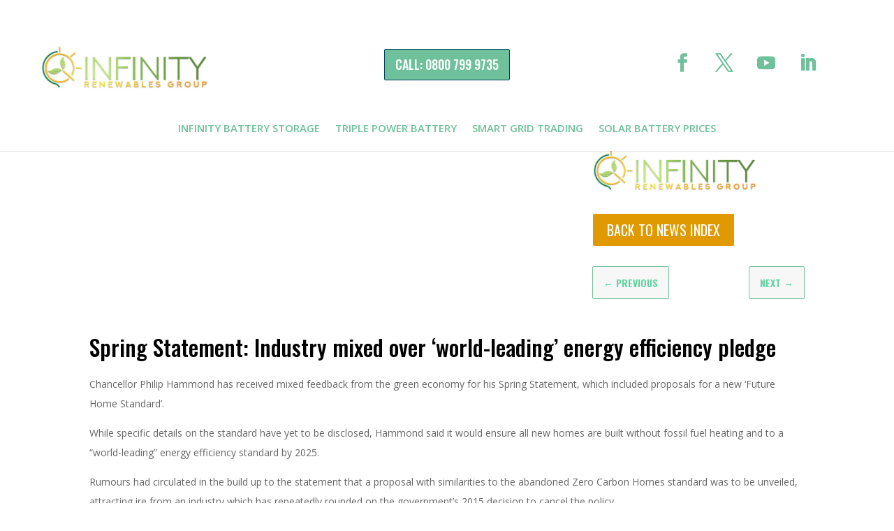

--- FILE ---
content_type: text/html; charset=utf-8
request_url: https://www.google.com/recaptcha/api2/anchor?ar=1&k=6Le1180UAAAAANATQ6wZV_gyH3KvZCAY4bq-my56&co=aHR0cHM6Ly9pbmZpbml0eWJhdHRlcnlzdG9yYWdlLmNvbTo0NDM.&hl=en&v=PoyoqOPhxBO7pBk68S4YbpHZ&size=invisible&anchor-ms=20000&execute-ms=30000&cb=k68yipui8096
body_size: 48697
content:
<!DOCTYPE HTML><html dir="ltr" lang="en"><head><meta http-equiv="Content-Type" content="text/html; charset=UTF-8">
<meta http-equiv="X-UA-Compatible" content="IE=edge">
<title>reCAPTCHA</title>
<style type="text/css">
/* cyrillic-ext */
@font-face {
  font-family: 'Roboto';
  font-style: normal;
  font-weight: 400;
  font-stretch: 100%;
  src: url(//fonts.gstatic.com/s/roboto/v48/KFO7CnqEu92Fr1ME7kSn66aGLdTylUAMa3GUBHMdazTgWw.woff2) format('woff2');
  unicode-range: U+0460-052F, U+1C80-1C8A, U+20B4, U+2DE0-2DFF, U+A640-A69F, U+FE2E-FE2F;
}
/* cyrillic */
@font-face {
  font-family: 'Roboto';
  font-style: normal;
  font-weight: 400;
  font-stretch: 100%;
  src: url(//fonts.gstatic.com/s/roboto/v48/KFO7CnqEu92Fr1ME7kSn66aGLdTylUAMa3iUBHMdazTgWw.woff2) format('woff2');
  unicode-range: U+0301, U+0400-045F, U+0490-0491, U+04B0-04B1, U+2116;
}
/* greek-ext */
@font-face {
  font-family: 'Roboto';
  font-style: normal;
  font-weight: 400;
  font-stretch: 100%;
  src: url(//fonts.gstatic.com/s/roboto/v48/KFO7CnqEu92Fr1ME7kSn66aGLdTylUAMa3CUBHMdazTgWw.woff2) format('woff2');
  unicode-range: U+1F00-1FFF;
}
/* greek */
@font-face {
  font-family: 'Roboto';
  font-style: normal;
  font-weight: 400;
  font-stretch: 100%;
  src: url(//fonts.gstatic.com/s/roboto/v48/KFO7CnqEu92Fr1ME7kSn66aGLdTylUAMa3-UBHMdazTgWw.woff2) format('woff2');
  unicode-range: U+0370-0377, U+037A-037F, U+0384-038A, U+038C, U+038E-03A1, U+03A3-03FF;
}
/* math */
@font-face {
  font-family: 'Roboto';
  font-style: normal;
  font-weight: 400;
  font-stretch: 100%;
  src: url(//fonts.gstatic.com/s/roboto/v48/KFO7CnqEu92Fr1ME7kSn66aGLdTylUAMawCUBHMdazTgWw.woff2) format('woff2');
  unicode-range: U+0302-0303, U+0305, U+0307-0308, U+0310, U+0312, U+0315, U+031A, U+0326-0327, U+032C, U+032F-0330, U+0332-0333, U+0338, U+033A, U+0346, U+034D, U+0391-03A1, U+03A3-03A9, U+03B1-03C9, U+03D1, U+03D5-03D6, U+03F0-03F1, U+03F4-03F5, U+2016-2017, U+2034-2038, U+203C, U+2040, U+2043, U+2047, U+2050, U+2057, U+205F, U+2070-2071, U+2074-208E, U+2090-209C, U+20D0-20DC, U+20E1, U+20E5-20EF, U+2100-2112, U+2114-2115, U+2117-2121, U+2123-214F, U+2190, U+2192, U+2194-21AE, U+21B0-21E5, U+21F1-21F2, U+21F4-2211, U+2213-2214, U+2216-22FF, U+2308-230B, U+2310, U+2319, U+231C-2321, U+2336-237A, U+237C, U+2395, U+239B-23B7, U+23D0, U+23DC-23E1, U+2474-2475, U+25AF, U+25B3, U+25B7, U+25BD, U+25C1, U+25CA, U+25CC, U+25FB, U+266D-266F, U+27C0-27FF, U+2900-2AFF, U+2B0E-2B11, U+2B30-2B4C, U+2BFE, U+3030, U+FF5B, U+FF5D, U+1D400-1D7FF, U+1EE00-1EEFF;
}
/* symbols */
@font-face {
  font-family: 'Roboto';
  font-style: normal;
  font-weight: 400;
  font-stretch: 100%;
  src: url(//fonts.gstatic.com/s/roboto/v48/KFO7CnqEu92Fr1ME7kSn66aGLdTylUAMaxKUBHMdazTgWw.woff2) format('woff2');
  unicode-range: U+0001-000C, U+000E-001F, U+007F-009F, U+20DD-20E0, U+20E2-20E4, U+2150-218F, U+2190, U+2192, U+2194-2199, U+21AF, U+21E6-21F0, U+21F3, U+2218-2219, U+2299, U+22C4-22C6, U+2300-243F, U+2440-244A, U+2460-24FF, U+25A0-27BF, U+2800-28FF, U+2921-2922, U+2981, U+29BF, U+29EB, U+2B00-2BFF, U+4DC0-4DFF, U+FFF9-FFFB, U+10140-1018E, U+10190-1019C, U+101A0, U+101D0-101FD, U+102E0-102FB, U+10E60-10E7E, U+1D2C0-1D2D3, U+1D2E0-1D37F, U+1F000-1F0FF, U+1F100-1F1AD, U+1F1E6-1F1FF, U+1F30D-1F30F, U+1F315, U+1F31C, U+1F31E, U+1F320-1F32C, U+1F336, U+1F378, U+1F37D, U+1F382, U+1F393-1F39F, U+1F3A7-1F3A8, U+1F3AC-1F3AF, U+1F3C2, U+1F3C4-1F3C6, U+1F3CA-1F3CE, U+1F3D4-1F3E0, U+1F3ED, U+1F3F1-1F3F3, U+1F3F5-1F3F7, U+1F408, U+1F415, U+1F41F, U+1F426, U+1F43F, U+1F441-1F442, U+1F444, U+1F446-1F449, U+1F44C-1F44E, U+1F453, U+1F46A, U+1F47D, U+1F4A3, U+1F4B0, U+1F4B3, U+1F4B9, U+1F4BB, U+1F4BF, U+1F4C8-1F4CB, U+1F4D6, U+1F4DA, U+1F4DF, U+1F4E3-1F4E6, U+1F4EA-1F4ED, U+1F4F7, U+1F4F9-1F4FB, U+1F4FD-1F4FE, U+1F503, U+1F507-1F50B, U+1F50D, U+1F512-1F513, U+1F53E-1F54A, U+1F54F-1F5FA, U+1F610, U+1F650-1F67F, U+1F687, U+1F68D, U+1F691, U+1F694, U+1F698, U+1F6AD, U+1F6B2, U+1F6B9-1F6BA, U+1F6BC, U+1F6C6-1F6CF, U+1F6D3-1F6D7, U+1F6E0-1F6EA, U+1F6F0-1F6F3, U+1F6F7-1F6FC, U+1F700-1F7FF, U+1F800-1F80B, U+1F810-1F847, U+1F850-1F859, U+1F860-1F887, U+1F890-1F8AD, U+1F8B0-1F8BB, U+1F8C0-1F8C1, U+1F900-1F90B, U+1F93B, U+1F946, U+1F984, U+1F996, U+1F9E9, U+1FA00-1FA6F, U+1FA70-1FA7C, U+1FA80-1FA89, U+1FA8F-1FAC6, U+1FACE-1FADC, U+1FADF-1FAE9, U+1FAF0-1FAF8, U+1FB00-1FBFF;
}
/* vietnamese */
@font-face {
  font-family: 'Roboto';
  font-style: normal;
  font-weight: 400;
  font-stretch: 100%;
  src: url(//fonts.gstatic.com/s/roboto/v48/KFO7CnqEu92Fr1ME7kSn66aGLdTylUAMa3OUBHMdazTgWw.woff2) format('woff2');
  unicode-range: U+0102-0103, U+0110-0111, U+0128-0129, U+0168-0169, U+01A0-01A1, U+01AF-01B0, U+0300-0301, U+0303-0304, U+0308-0309, U+0323, U+0329, U+1EA0-1EF9, U+20AB;
}
/* latin-ext */
@font-face {
  font-family: 'Roboto';
  font-style: normal;
  font-weight: 400;
  font-stretch: 100%;
  src: url(//fonts.gstatic.com/s/roboto/v48/KFO7CnqEu92Fr1ME7kSn66aGLdTylUAMa3KUBHMdazTgWw.woff2) format('woff2');
  unicode-range: U+0100-02BA, U+02BD-02C5, U+02C7-02CC, U+02CE-02D7, U+02DD-02FF, U+0304, U+0308, U+0329, U+1D00-1DBF, U+1E00-1E9F, U+1EF2-1EFF, U+2020, U+20A0-20AB, U+20AD-20C0, U+2113, U+2C60-2C7F, U+A720-A7FF;
}
/* latin */
@font-face {
  font-family: 'Roboto';
  font-style: normal;
  font-weight: 400;
  font-stretch: 100%;
  src: url(//fonts.gstatic.com/s/roboto/v48/KFO7CnqEu92Fr1ME7kSn66aGLdTylUAMa3yUBHMdazQ.woff2) format('woff2');
  unicode-range: U+0000-00FF, U+0131, U+0152-0153, U+02BB-02BC, U+02C6, U+02DA, U+02DC, U+0304, U+0308, U+0329, U+2000-206F, U+20AC, U+2122, U+2191, U+2193, U+2212, U+2215, U+FEFF, U+FFFD;
}
/* cyrillic-ext */
@font-face {
  font-family: 'Roboto';
  font-style: normal;
  font-weight: 500;
  font-stretch: 100%;
  src: url(//fonts.gstatic.com/s/roboto/v48/KFO7CnqEu92Fr1ME7kSn66aGLdTylUAMa3GUBHMdazTgWw.woff2) format('woff2');
  unicode-range: U+0460-052F, U+1C80-1C8A, U+20B4, U+2DE0-2DFF, U+A640-A69F, U+FE2E-FE2F;
}
/* cyrillic */
@font-face {
  font-family: 'Roboto';
  font-style: normal;
  font-weight: 500;
  font-stretch: 100%;
  src: url(//fonts.gstatic.com/s/roboto/v48/KFO7CnqEu92Fr1ME7kSn66aGLdTylUAMa3iUBHMdazTgWw.woff2) format('woff2');
  unicode-range: U+0301, U+0400-045F, U+0490-0491, U+04B0-04B1, U+2116;
}
/* greek-ext */
@font-face {
  font-family: 'Roboto';
  font-style: normal;
  font-weight: 500;
  font-stretch: 100%;
  src: url(//fonts.gstatic.com/s/roboto/v48/KFO7CnqEu92Fr1ME7kSn66aGLdTylUAMa3CUBHMdazTgWw.woff2) format('woff2');
  unicode-range: U+1F00-1FFF;
}
/* greek */
@font-face {
  font-family: 'Roboto';
  font-style: normal;
  font-weight: 500;
  font-stretch: 100%;
  src: url(//fonts.gstatic.com/s/roboto/v48/KFO7CnqEu92Fr1ME7kSn66aGLdTylUAMa3-UBHMdazTgWw.woff2) format('woff2');
  unicode-range: U+0370-0377, U+037A-037F, U+0384-038A, U+038C, U+038E-03A1, U+03A3-03FF;
}
/* math */
@font-face {
  font-family: 'Roboto';
  font-style: normal;
  font-weight: 500;
  font-stretch: 100%;
  src: url(//fonts.gstatic.com/s/roboto/v48/KFO7CnqEu92Fr1ME7kSn66aGLdTylUAMawCUBHMdazTgWw.woff2) format('woff2');
  unicode-range: U+0302-0303, U+0305, U+0307-0308, U+0310, U+0312, U+0315, U+031A, U+0326-0327, U+032C, U+032F-0330, U+0332-0333, U+0338, U+033A, U+0346, U+034D, U+0391-03A1, U+03A3-03A9, U+03B1-03C9, U+03D1, U+03D5-03D6, U+03F0-03F1, U+03F4-03F5, U+2016-2017, U+2034-2038, U+203C, U+2040, U+2043, U+2047, U+2050, U+2057, U+205F, U+2070-2071, U+2074-208E, U+2090-209C, U+20D0-20DC, U+20E1, U+20E5-20EF, U+2100-2112, U+2114-2115, U+2117-2121, U+2123-214F, U+2190, U+2192, U+2194-21AE, U+21B0-21E5, U+21F1-21F2, U+21F4-2211, U+2213-2214, U+2216-22FF, U+2308-230B, U+2310, U+2319, U+231C-2321, U+2336-237A, U+237C, U+2395, U+239B-23B7, U+23D0, U+23DC-23E1, U+2474-2475, U+25AF, U+25B3, U+25B7, U+25BD, U+25C1, U+25CA, U+25CC, U+25FB, U+266D-266F, U+27C0-27FF, U+2900-2AFF, U+2B0E-2B11, U+2B30-2B4C, U+2BFE, U+3030, U+FF5B, U+FF5D, U+1D400-1D7FF, U+1EE00-1EEFF;
}
/* symbols */
@font-face {
  font-family: 'Roboto';
  font-style: normal;
  font-weight: 500;
  font-stretch: 100%;
  src: url(//fonts.gstatic.com/s/roboto/v48/KFO7CnqEu92Fr1ME7kSn66aGLdTylUAMaxKUBHMdazTgWw.woff2) format('woff2');
  unicode-range: U+0001-000C, U+000E-001F, U+007F-009F, U+20DD-20E0, U+20E2-20E4, U+2150-218F, U+2190, U+2192, U+2194-2199, U+21AF, U+21E6-21F0, U+21F3, U+2218-2219, U+2299, U+22C4-22C6, U+2300-243F, U+2440-244A, U+2460-24FF, U+25A0-27BF, U+2800-28FF, U+2921-2922, U+2981, U+29BF, U+29EB, U+2B00-2BFF, U+4DC0-4DFF, U+FFF9-FFFB, U+10140-1018E, U+10190-1019C, U+101A0, U+101D0-101FD, U+102E0-102FB, U+10E60-10E7E, U+1D2C0-1D2D3, U+1D2E0-1D37F, U+1F000-1F0FF, U+1F100-1F1AD, U+1F1E6-1F1FF, U+1F30D-1F30F, U+1F315, U+1F31C, U+1F31E, U+1F320-1F32C, U+1F336, U+1F378, U+1F37D, U+1F382, U+1F393-1F39F, U+1F3A7-1F3A8, U+1F3AC-1F3AF, U+1F3C2, U+1F3C4-1F3C6, U+1F3CA-1F3CE, U+1F3D4-1F3E0, U+1F3ED, U+1F3F1-1F3F3, U+1F3F5-1F3F7, U+1F408, U+1F415, U+1F41F, U+1F426, U+1F43F, U+1F441-1F442, U+1F444, U+1F446-1F449, U+1F44C-1F44E, U+1F453, U+1F46A, U+1F47D, U+1F4A3, U+1F4B0, U+1F4B3, U+1F4B9, U+1F4BB, U+1F4BF, U+1F4C8-1F4CB, U+1F4D6, U+1F4DA, U+1F4DF, U+1F4E3-1F4E6, U+1F4EA-1F4ED, U+1F4F7, U+1F4F9-1F4FB, U+1F4FD-1F4FE, U+1F503, U+1F507-1F50B, U+1F50D, U+1F512-1F513, U+1F53E-1F54A, U+1F54F-1F5FA, U+1F610, U+1F650-1F67F, U+1F687, U+1F68D, U+1F691, U+1F694, U+1F698, U+1F6AD, U+1F6B2, U+1F6B9-1F6BA, U+1F6BC, U+1F6C6-1F6CF, U+1F6D3-1F6D7, U+1F6E0-1F6EA, U+1F6F0-1F6F3, U+1F6F7-1F6FC, U+1F700-1F7FF, U+1F800-1F80B, U+1F810-1F847, U+1F850-1F859, U+1F860-1F887, U+1F890-1F8AD, U+1F8B0-1F8BB, U+1F8C0-1F8C1, U+1F900-1F90B, U+1F93B, U+1F946, U+1F984, U+1F996, U+1F9E9, U+1FA00-1FA6F, U+1FA70-1FA7C, U+1FA80-1FA89, U+1FA8F-1FAC6, U+1FACE-1FADC, U+1FADF-1FAE9, U+1FAF0-1FAF8, U+1FB00-1FBFF;
}
/* vietnamese */
@font-face {
  font-family: 'Roboto';
  font-style: normal;
  font-weight: 500;
  font-stretch: 100%;
  src: url(//fonts.gstatic.com/s/roboto/v48/KFO7CnqEu92Fr1ME7kSn66aGLdTylUAMa3OUBHMdazTgWw.woff2) format('woff2');
  unicode-range: U+0102-0103, U+0110-0111, U+0128-0129, U+0168-0169, U+01A0-01A1, U+01AF-01B0, U+0300-0301, U+0303-0304, U+0308-0309, U+0323, U+0329, U+1EA0-1EF9, U+20AB;
}
/* latin-ext */
@font-face {
  font-family: 'Roboto';
  font-style: normal;
  font-weight: 500;
  font-stretch: 100%;
  src: url(//fonts.gstatic.com/s/roboto/v48/KFO7CnqEu92Fr1ME7kSn66aGLdTylUAMa3KUBHMdazTgWw.woff2) format('woff2');
  unicode-range: U+0100-02BA, U+02BD-02C5, U+02C7-02CC, U+02CE-02D7, U+02DD-02FF, U+0304, U+0308, U+0329, U+1D00-1DBF, U+1E00-1E9F, U+1EF2-1EFF, U+2020, U+20A0-20AB, U+20AD-20C0, U+2113, U+2C60-2C7F, U+A720-A7FF;
}
/* latin */
@font-face {
  font-family: 'Roboto';
  font-style: normal;
  font-weight: 500;
  font-stretch: 100%;
  src: url(//fonts.gstatic.com/s/roboto/v48/KFO7CnqEu92Fr1ME7kSn66aGLdTylUAMa3yUBHMdazQ.woff2) format('woff2');
  unicode-range: U+0000-00FF, U+0131, U+0152-0153, U+02BB-02BC, U+02C6, U+02DA, U+02DC, U+0304, U+0308, U+0329, U+2000-206F, U+20AC, U+2122, U+2191, U+2193, U+2212, U+2215, U+FEFF, U+FFFD;
}
/* cyrillic-ext */
@font-face {
  font-family: 'Roboto';
  font-style: normal;
  font-weight: 900;
  font-stretch: 100%;
  src: url(//fonts.gstatic.com/s/roboto/v48/KFO7CnqEu92Fr1ME7kSn66aGLdTylUAMa3GUBHMdazTgWw.woff2) format('woff2');
  unicode-range: U+0460-052F, U+1C80-1C8A, U+20B4, U+2DE0-2DFF, U+A640-A69F, U+FE2E-FE2F;
}
/* cyrillic */
@font-face {
  font-family: 'Roboto';
  font-style: normal;
  font-weight: 900;
  font-stretch: 100%;
  src: url(//fonts.gstatic.com/s/roboto/v48/KFO7CnqEu92Fr1ME7kSn66aGLdTylUAMa3iUBHMdazTgWw.woff2) format('woff2');
  unicode-range: U+0301, U+0400-045F, U+0490-0491, U+04B0-04B1, U+2116;
}
/* greek-ext */
@font-face {
  font-family: 'Roboto';
  font-style: normal;
  font-weight: 900;
  font-stretch: 100%;
  src: url(//fonts.gstatic.com/s/roboto/v48/KFO7CnqEu92Fr1ME7kSn66aGLdTylUAMa3CUBHMdazTgWw.woff2) format('woff2');
  unicode-range: U+1F00-1FFF;
}
/* greek */
@font-face {
  font-family: 'Roboto';
  font-style: normal;
  font-weight: 900;
  font-stretch: 100%;
  src: url(//fonts.gstatic.com/s/roboto/v48/KFO7CnqEu92Fr1ME7kSn66aGLdTylUAMa3-UBHMdazTgWw.woff2) format('woff2');
  unicode-range: U+0370-0377, U+037A-037F, U+0384-038A, U+038C, U+038E-03A1, U+03A3-03FF;
}
/* math */
@font-face {
  font-family: 'Roboto';
  font-style: normal;
  font-weight: 900;
  font-stretch: 100%;
  src: url(//fonts.gstatic.com/s/roboto/v48/KFO7CnqEu92Fr1ME7kSn66aGLdTylUAMawCUBHMdazTgWw.woff2) format('woff2');
  unicode-range: U+0302-0303, U+0305, U+0307-0308, U+0310, U+0312, U+0315, U+031A, U+0326-0327, U+032C, U+032F-0330, U+0332-0333, U+0338, U+033A, U+0346, U+034D, U+0391-03A1, U+03A3-03A9, U+03B1-03C9, U+03D1, U+03D5-03D6, U+03F0-03F1, U+03F4-03F5, U+2016-2017, U+2034-2038, U+203C, U+2040, U+2043, U+2047, U+2050, U+2057, U+205F, U+2070-2071, U+2074-208E, U+2090-209C, U+20D0-20DC, U+20E1, U+20E5-20EF, U+2100-2112, U+2114-2115, U+2117-2121, U+2123-214F, U+2190, U+2192, U+2194-21AE, U+21B0-21E5, U+21F1-21F2, U+21F4-2211, U+2213-2214, U+2216-22FF, U+2308-230B, U+2310, U+2319, U+231C-2321, U+2336-237A, U+237C, U+2395, U+239B-23B7, U+23D0, U+23DC-23E1, U+2474-2475, U+25AF, U+25B3, U+25B7, U+25BD, U+25C1, U+25CA, U+25CC, U+25FB, U+266D-266F, U+27C0-27FF, U+2900-2AFF, U+2B0E-2B11, U+2B30-2B4C, U+2BFE, U+3030, U+FF5B, U+FF5D, U+1D400-1D7FF, U+1EE00-1EEFF;
}
/* symbols */
@font-face {
  font-family: 'Roboto';
  font-style: normal;
  font-weight: 900;
  font-stretch: 100%;
  src: url(//fonts.gstatic.com/s/roboto/v48/KFO7CnqEu92Fr1ME7kSn66aGLdTylUAMaxKUBHMdazTgWw.woff2) format('woff2');
  unicode-range: U+0001-000C, U+000E-001F, U+007F-009F, U+20DD-20E0, U+20E2-20E4, U+2150-218F, U+2190, U+2192, U+2194-2199, U+21AF, U+21E6-21F0, U+21F3, U+2218-2219, U+2299, U+22C4-22C6, U+2300-243F, U+2440-244A, U+2460-24FF, U+25A0-27BF, U+2800-28FF, U+2921-2922, U+2981, U+29BF, U+29EB, U+2B00-2BFF, U+4DC0-4DFF, U+FFF9-FFFB, U+10140-1018E, U+10190-1019C, U+101A0, U+101D0-101FD, U+102E0-102FB, U+10E60-10E7E, U+1D2C0-1D2D3, U+1D2E0-1D37F, U+1F000-1F0FF, U+1F100-1F1AD, U+1F1E6-1F1FF, U+1F30D-1F30F, U+1F315, U+1F31C, U+1F31E, U+1F320-1F32C, U+1F336, U+1F378, U+1F37D, U+1F382, U+1F393-1F39F, U+1F3A7-1F3A8, U+1F3AC-1F3AF, U+1F3C2, U+1F3C4-1F3C6, U+1F3CA-1F3CE, U+1F3D4-1F3E0, U+1F3ED, U+1F3F1-1F3F3, U+1F3F5-1F3F7, U+1F408, U+1F415, U+1F41F, U+1F426, U+1F43F, U+1F441-1F442, U+1F444, U+1F446-1F449, U+1F44C-1F44E, U+1F453, U+1F46A, U+1F47D, U+1F4A3, U+1F4B0, U+1F4B3, U+1F4B9, U+1F4BB, U+1F4BF, U+1F4C8-1F4CB, U+1F4D6, U+1F4DA, U+1F4DF, U+1F4E3-1F4E6, U+1F4EA-1F4ED, U+1F4F7, U+1F4F9-1F4FB, U+1F4FD-1F4FE, U+1F503, U+1F507-1F50B, U+1F50D, U+1F512-1F513, U+1F53E-1F54A, U+1F54F-1F5FA, U+1F610, U+1F650-1F67F, U+1F687, U+1F68D, U+1F691, U+1F694, U+1F698, U+1F6AD, U+1F6B2, U+1F6B9-1F6BA, U+1F6BC, U+1F6C6-1F6CF, U+1F6D3-1F6D7, U+1F6E0-1F6EA, U+1F6F0-1F6F3, U+1F6F7-1F6FC, U+1F700-1F7FF, U+1F800-1F80B, U+1F810-1F847, U+1F850-1F859, U+1F860-1F887, U+1F890-1F8AD, U+1F8B0-1F8BB, U+1F8C0-1F8C1, U+1F900-1F90B, U+1F93B, U+1F946, U+1F984, U+1F996, U+1F9E9, U+1FA00-1FA6F, U+1FA70-1FA7C, U+1FA80-1FA89, U+1FA8F-1FAC6, U+1FACE-1FADC, U+1FADF-1FAE9, U+1FAF0-1FAF8, U+1FB00-1FBFF;
}
/* vietnamese */
@font-face {
  font-family: 'Roboto';
  font-style: normal;
  font-weight: 900;
  font-stretch: 100%;
  src: url(//fonts.gstatic.com/s/roboto/v48/KFO7CnqEu92Fr1ME7kSn66aGLdTylUAMa3OUBHMdazTgWw.woff2) format('woff2');
  unicode-range: U+0102-0103, U+0110-0111, U+0128-0129, U+0168-0169, U+01A0-01A1, U+01AF-01B0, U+0300-0301, U+0303-0304, U+0308-0309, U+0323, U+0329, U+1EA0-1EF9, U+20AB;
}
/* latin-ext */
@font-face {
  font-family: 'Roboto';
  font-style: normal;
  font-weight: 900;
  font-stretch: 100%;
  src: url(//fonts.gstatic.com/s/roboto/v48/KFO7CnqEu92Fr1ME7kSn66aGLdTylUAMa3KUBHMdazTgWw.woff2) format('woff2');
  unicode-range: U+0100-02BA, U+02BD-02C5, U+02C7-02CC, U+02CE-02D7, U+02DD-02FF, U+0304, U+0308, U+0329, U+1D00-1DBF, U+1E00-1E9F, U+1EF2-1EFF, U+2020, U+20A0-20AB, U+20AD-20C0, U+2113, U+2C60-2C7F, U+A720-A7FF;
}
/* latin */
@font-face {
  font-family: 'Roboto';
  font-style: normal;
  font-weight: 900;
  font-stretch: 100%;
  src: url(//fonts.gstatic.com/s/roboto/v48/KFO7CnqEu92Fr1ME7kSn66aGLdTylUAMa3yUBHMdazQ.woff2) format('woff2');
  unicode-range: U+0000-00FF, U+0131, U+0152-0153, U+02BB-02BC, U+02C6, U+02DA, U+02DC, U+0304, U+0308, U+0329, U+2000-206F, U+20AC, U+2122, U+2191, U+2193, U+2212, U+2215, U+FEFF, U+FFFD;
}

</style>
<link rel="stylesheet" type="text/css" href="https://www.gstatic.com/recaptcha/releases/PoyoqOPhxBO7pBk68S4YbpHZ/styles__ltr.css">
<script nonce="SN5erYvMeOKDGYXKY-TZQA" type="text/javascript">window['__recaptcha_api'] = 'https://www.google.com/recaptcha/api2/';</script>
<script type="text/javascript" src="https://www.gstatic.com/recaptcha/releases/PoyoqOPhxBO7pBk68S4YbpHZ/recaptcha__en.js" nonce="SN5erYvMeOKDGYXKY-TZQA">
      
    </script></head>
<body><div id="rc-anchor-alert" class="rc-anchor-alert"></div>
<input type="hidden" id="recaptcha-token" value="[base64]">
<script type="text/javascript" nonce="SN5erYvMeOKDGYXKY-TZQA">
      recaptcha.anchor.Main.init("[\x22ainput\x22,[\x22bgdata\x22,\x22\x22,\[base64]/[base64]/MjU1Ong/[base64]/[base64]/[base64]/[base64]/[base64]/[base64]/[base64]/[base64]/[base64]/[base64]/[base64]/[base64]/[base64]/[base64]/[base64]\\u003d\x22,\[base64]\\u003d\\u003d\x22,\x22HC53wpo9TsKFbMK5KQDDj2vDrMKULsOTUMOvWsKmXGFCw6Yowpsvw4ZhYsOBw4zCt13DlsOtw53Cj8Kyw4nClcKcw6XCvcOEw6/DiB9FTntzWcK+wp4fdWjCjTTDoDLCk8KvAcK4w60uV8KxAsKMU8KOYF1oNcOYKVFoPz/CoTvDtABrM8Ovw4rDjMOuw6YgEWzDgFMQwrDDlBjCo0BdwpzDssKaHALDuVPCoMOxOHPDnkLCs8OxPsO1VcKuw53DrcKkwos5w7rCk8ONfAbCtyDCjUTCuVNpw77DoFAFaXIXCcO+d8Kpw5XDhMKUAsOOwqEINMO6wobDnsKWw4fDkcKuwofCoATCqArCuHpbIFzDrB/ChADCqMOBMcKgTmY/JXnCoMOIPVDDgsO+w7HDt8OrHTIJwpPDlQDDncKYw65pw6c0FsKfAcK6cMK6HBPDgk3CscO0JE5uw4NpwqtMwqHDulsZWlc/EcOPw7FNQz/CncKQfsK4B8Kfw7VBw7PDvBPCrlnChR/DjsKVLcK4B2prOhhadcKUPMOgEcOOKXQRw4PCuG/DqcOndsKVwpnCtsOHwqpsccKYwp3CswHCkMKRwq3CvSFrwptWw4zCvsKxw4nCrn3DmyImwqvCrcKLw4wcwpXDuyMOwrDCrmJZNsOMIsO3w4dVw412w57CksO+AAlvw4hPw73Cn3DDgFvDoWXDg2wlw4diYsKmdX/DjD8cZXI3fcKUwpLCoBB1w4/Dg8OPw4zDhFNzJVUXw7LDskjDunE/CjdRXsKXwrgKasOkw5/DmhsGFMOOwqvCo8KqbcOPCcO6wpZaZ8OREwg6R8Osw6XCicK0woV7w5UZa27CtQHDi8KQw6bDjsO/[base64]/[base64]/[base64]/DssKfwpMbwq7DmxjCkxk4wrcMwpdXw4bDhABLRsKZw6TDq8OKQWACdsK7w4NPwo/CrFMCwpbDoMK1woDClMK9wqvCpMK2J8K7wr5GwrMIwr1yw5jCjA88w6LCjR/DumXDng5vQMKBwopPw7hQUsOgw53CpcKCFR3Dun0xcAfCucOUMcK4wr3DphzCilwbeMKiw4U9w7FWaDscwo/DjsOLOMKDWsOuwrMqwofDgWnCkcK5CDvCpDHChMOWwqZ2Bx/CgEVewpJSw6ATMh/DpMKsw5xxDn3Cu8KmUgbDnEFSwpDDhCTDrWDDgA5iwoLCow/CsxdsU1VIw4PDjwTChMKdKhY3SMOhH3rDvcO7wq/Dhg7ChMK0fzVIw7Bqw4NRXmzDvXLDm8KQw7R4w7DDkR3CgzZXw6zCgDdtHzsbwpQtw4nDtsO3w5p1w594ZsKPfGNEfhRgairDqMKJwqVMwpUzw6rChcK0LsKgLMK1OmXDuFzCs8OWPDAVHT9bwqVIImzDvsKdQsKtwo/Dm1TDl8Kvw4jDlsKrwrzDsTvCncKICA/DgcK5wr/Cs8Ojw57Dj8KoI03CjC3Dr8KOw4zDjMOff8KZwoPDvX4cfzgIUsOASWFETsOeOcO/IlVVwrfCicOEQMKkc2YSwrHDsEMqwoM0OcKewq/CjUgFw6IPJcKpw5bCh8OMw77CncK5NMKqax5yCSHDkMOlw4Q/wrVVYnYBw4bDjlTDssK+w7XCrsOCwpvCq8Ojwr81dMKtcirCsWfDusOXwqpxM8KZD3TCsxHDvMOZw67DhMKjdh3CscKjPg/ChkAldMOAwonDo8Knw6kiEmFuQlTChsKMw4I4dMOANXjDgMKeQ2DCgsOmw7lLaMKJMcK9VcK4DMKpwqpfwr7CsigVwoVqw5HDpzpvwo7Cmn4VwozDvFlrLMOpwppRw5PDqXrCpW8fwp7CicOJw43Ct8Kpw5JhMU5TZ0XCgTZZe8KqS0TDqsKlOTdKbcOtwrc/JAMGW8OZw6zDiALDncOFRsO5dsO3AsKQw7dYXA04fyUzWSBnwovDvG0VIBtNw7xkw54zw5DDtRZ5dhZlBVzDiMKvw6xWdzg2D8OgwpXDiAfDncOVIUfDozd4EiJQwr3DvBE3wpQKeEnCqMOiwrzCogjCmxzDjCwjwrLDmcKXw6kCw5R7b2TDp8K+w6/Ds8KhRsOILMOwwqxvw6oaXQTDtMKHwrPClAwaflDCmsO2VMK3w6Jlw7zCoUpET8OxAsKnP0bDhBVfCWHDtQ7DqsOxwotASMK/CsO7w6RBGcKFf8Oow6HCryXCv8OYw4IQSMOMYBw2C8OLw6nCgMOvw4/Clnl9w4xewrnCp0srMDFfw4nCvSLDh1kQaTonNxd+wqXDgBhzBCFab8O4wrwiw6zCq8OTQsO8wo9JO8K1G8KzcVktw57DoRLDvMO/wpbChH/CvXrDggs9WxEtTQ4TS8Kaw6Zvwo16NCcTw5TCnCBdw53CoH1PwqAOJm7CoVQNw5vCq8KBw79OP37Ck2nDg8OYG8KlwozDmWAxEsKTwpHDj8KTDUQrw47CrsO9a8Olwr7DkzfDhV0nXsKtwoHDkMOzWMK0wpFtw7c5JVbCkMKOER9oJDnCgXjCgcKPw7LCpcK/w6rCr8OMO8Kew6/DmirDnErDq0gfwrbDhcO6RMKmIcOMQFgHwqVqw7caTWLDsR9Vw5XCqBTCmEVTwpPDghnDh2Fbw6fDgEIDw7Eaw6/DowzCkQwxw4PCnjplFFdVf3TDsBMdO8OlVFfCh8OhVsOTwoUgDsKVw5fCvcOWw6bDhwzCjF15JTQedn8xw6DCvD1ZU1HConZKw7PCmsOGw5Y3TsOHwonDnH4DOMKTNTXCqVvClXY9wp/CucK/MxJ0w7rDiTHCtcOQPcKSw4IEwrscwoleesOXJsKIw5nDmcK5EnNXw5XDicKJw7sKQ8Okw6XCmTrChsOAw4EJw43DucKjw7PCu8Kgw6/Do8K0w4hOw6vDscOlXjw8V8KwwpzDicOiwosMOTttwoh4QhzCji7Dv8ONw53Co8KrCsK+TRLDuHItwpoHw4dQwp3DkRfDhcO/fR7DkV/Di8KCwprDjCPDpEjChsO2woVEFgLCljY2wpBqw4h0w5doNMOJSylaw6DCpMKsw4DCry7CohnCpkHCoXvCuTxdR8ONJXtfOsKOwo7CnzIdw4/CmQ/DtcKlA8KXDAbDt8KYw6DCtyXDsgQCw5HClCUhU1QJwo9LF8OvNsK0w7DDmELCm3HCucKxScKgMhQNEwQIw4/[base64]/w6fClMKOw5nDjsOwZRdkwpUqwoNsQhbCgcKDw5swwrpEw6x4TTbCv8KtCAsgCi3ClMK5FsOowoLDpcO3UsKYw6AJOcK+wqI8wqDChcOsC3hBw6dww5dCwrJJwrjDuMKuDMKIw5FiJj3DpUFYwpMNN0BZwrMpwqbCt8OJwpPDp8Kmw44xwod1KlfDhsKcwqnDtz/Cv8Kib8ORw5bDhMKFCsKcUMOwDyHCpMKBFkfDs8O+T8OrZFnDtMOhdcOTwot3T8KzwqTCojdkw6ohTitBwrzDtmTDu8O/wp/[base64]/[base64]/TcKtwqzDkUzDksKBwr/DucOCw5AUBcOYw5QwFMK8DMKIaMKJwoXDly1hw4l0X0IGAmclf23DncK8clfDh8OcX8ODw6HCqjfDksKTUB80B8OmRzAUTcOlMTTDk10EMsK+wozCv8KeGm3DgHTDk8OywobCpcKJccK/w4nCoBrCkcKkw6Q6w4ErExXDhz8AwphHwr5oG2hjwpTCkcKXF8OkEHrDtVIxwqvDgcOewo3CvXUbwrTDvcKfAcK1YgoANz/[base64]/CvsKkwprDp8KbwpXDucKieHjCvyQXWcKpwqTCsWItwq4CNnPDrA9Tw5TCqcKWay/CrcKOZ8O+w77CqhxJLcKbwrfCozUZasOEwpVZw68Kw6XDtTLDhQU4DcOnw60Kw64Yw4gsPsOmUzHChsK+w5QOSMKpT8KkEm7DlsK0Lzskw4Azw7/CocKNVA7CiMOTZcOFVsKnJ8OdU8KmEMOvw4zCk093woR4X8OYF8Kxw7t5wohCIMO+R8KuY8OcL8KCw4Q0LmvCjnfDmsOPwovDrMOjT8K3w5vDkMKTwqNUKcK5J8OAw6wkwqNUw4xCwrB5woPDtMKow6nDnVxnFsKaDcKaw65rwqHCjcK4w7E7VCx9w6DDgUJTXg/CuFMsKMKqw50CwpDCgSxVwq/CvBDDmcOOwrLDgcOIw5/CmMKdwpIOZMKHJD3CisKVHMKpV8KpwpAjwpPDsl48wqrDpFVsw7HDoS56UAzCi1LDqcOXw7/Dm8OTwoUdIiN0wrLCksOmOcOIw5BiwpfDrcOew4fDksK9L8OBw6PClmIsw5Yefjsxw781asOZQB55wqE7w6fCkjQ5wr7CqcKEHCMKSBnCkgXCucOPw7HCv8Kpwr0PIXNIwpLDkHjCm8OMdzt8wp/CtMKfw6ADF3kVw67DpQnChcOUwrlzXMK5YMKrwr3Do1LDn8OGw4Nwwrg9HcOWw6oVQcK5w5HCssKdwq/CmkLDvcK2w5hNwotswqNuXMOtwo5zwq/Ctg98Rm7DrcOewpwIezkDw7nCuBDDnsKLw4oow7LDjRbDgR1Aa1PDv3XCpGQRH0HDinDCk8KewoXCscOVw6MVdsO3WcOiw4rDkCjCl3XCtRLDn0fDq3fCs8O4w7ZtwpZmw7V+Zi/Cl8Oywp/DpMKGw6/[base64]/[base64]/wo4/[base64]/DnnTCk8KRw7Njw5LCp8Kxw73CjcKvC1sIw4fDgEFne1jDvMKoSMKoYcOywpN+G8OnGsK8w7wTGQoiQytWw53DtSTCkCJcHsO/dE/DlMKGPRDCg8K2McO2w61SKnrCqRxfXT7Dv05rwqpwwoTCv3MNw4sRCcK/SlYhF8OWw6whwrROWDsSAcOZw70easKcJcKHVMOMRh7DpcK+w6NHwq/Di8OfwqvCtMOtYHjDisKScsOwNcKyMnzDhSjDocOuw4HCvcOZw65Owo7DmsOVw4DChsOBTyVbB8KFwp9Rw67CgGUkJmnDqG4KS8Okw6bDqcOZw5Jpd8KfJMOXccKYw7zCkwFON8Oaw7rDvETDv8OoZydqwonDrw9rP8OqflzCm8Onw5h/wq5ywp/DoUBPwrPDpMOTw4nCoUoowqDDpsOnKl4ewq/CsMKcccKKwq5aIFdpw4FxwrbDnWlZwqvCnCoCYh7Dq3DCniXDkcOWDcO2wpxrfyrDj0DDuQHCh0LDvlsgwrt7wpxgw7fCtQ3DlhTCnMO8bFTCjWrDtMK2BMKzOABNEmHDgVUGwovCosKfw5nCkcOuwp/DqDnCmzPDtXHDkxvDrcKARcK5wo8pwrQ6T0pdwpXCpWRqw40qP3hsw7phA8K7SAvCokl4wqMtOcOlKMK1wp9Bw6DDo8OUUMOfB8OlKH4aw7/DtMKDbx9kY8KHwocawo7DjQjDoVvDkcKdwqIQV10vQmlzwqpAw5I6w4pJw6QWGT8NM0zCqAEjwqhIwqVDw7zCncOzw7rDnwnDuMOjCj/[base64]/[base64]/CoMK/wpNww7DDvWrCsFTDhR0dHMK8MhtSBMKXT8Kwwo7DucK7aEhGw4nDoMKWwpxOwrfDq8K4SW3DsMKeSwDDgmBjwrQFXcKPJW1Hw54Cw4oGw7TDnTzCnU9Sw5zDpsKUw7pJQ8OawrXDtcKCwp7Dl1fCqSt5fgnCgsO2P1prwplGw4l8w4LDpxR/BcKWUSU6aUXDu8KIwrHDsU5vwpItHmciGDE/[base64]/DqsO+wqkVwqnClgvCosObIMO4wqTDhsKvAzfDsS3Ds8OZwr0rb1MKw4guwppyw5HCiyfDrhIqKcOyXAxww7LCqh/CnsOVK8KHSMORPsKjw5jCq8KywqNsPyosw4bDhMOrwrTDisK5w5Rze8K+DsKCw6pwwqnChiPCpMKiw4DCnHTCsEtlEVDDrsK0w7I7w4vDp2DDk8O/QcKlLcK9w47Dk8Orw7FRwrzChmnCr8K1w4/[base64]/CsXTDtsOjw74eDg1+w7klFl9mwrkIesOgODDCnMKDSTHCu8KMD8OrNkHCuwHCicOaw7nCksKPICF7wpNQwpVpfERdOMOlLcKLwrHCgMOfMGjDt8O0wrMGwpksw4hYw4DCpMKAYcOdw5/[base64]/CrcKwb8O5csKvw7vDrsKfJzB7W8Obw6bCkV3Cj1ciwp0/SsKTwp/[base64]/DnGEVMxnCklDCrz9iw69ew6sLQUvChcOsw43Cs8KUw4sUw5PDu8OUw4FjwpcBa8OcNMO6McKNb8Oqw7/ChMO7w5HDhcKxPUIbAC9hwprDgsKVDUjCpXJ9L8OUN8Okw5rCj8KMAcOZcMOnwpPDmcO+w5jDiMOWegYKwrl1wrcbacOJBcO4ZMO1w4pIEsKRMk3CrnHDgcKjw6FVUQPCvATDh8OFRcO6WcKnNcK5wrkHJcKQbiwKGyjDsX/Dj8KDw60jF1jDmSNIViM6WBIcHsO7wqrCrsKoU8OpTmkgEUbCi8OUa8OpG8KdwrcaUsOXwqd8OcKYwqBrOB00a30+LD8xdsOXbk7CvXzDtlcLw6Newq/CkcOxEhAsw5BEIcKbw7TClsK+w5PCq8OZw6vDvcO7GsOXwqcPw4DDtWjClMK7KcO4ccO6TCLDv01Tw5U1b8KTwonCuRZ/wq0AH8KNHwXCpMOOw4xmw7LCsVAMwrnCsmdzwp3Dp2MFw5oNw5k7e0jCssK7e8O3w4UvwrHCrcKbw5/CgE3DrcKDdcKmw6bDhcOFQ8KjwqnCszTDv8OtFn/[base64]/w6TCh0Qbw4fClsOVwoYvw5LDt31BKMKQQS7Cj8KnAsO5w4Qiw7wfFlbDscKkHGDCq0t4w7M7RcOXw7rDmC/Dl8OwwqkQw77CrCk8wod6w7rDtTvCnWzCvMKLw4nCnw3DksKzwr/Ck8OLwqAhw4/DpVBHDnwSwpdPecK/acKAM8OSwqd4XjPCgHrDtRXDtcKuKkDCtsKhwoTCqwU2wrnCv8O2OgPCn15mZMKTXi3Dt2QzPXt3KsOJIWglZnLDk1XDhRPDscKRw5/DsMO+QMOuEXLCvsO2YWBuMMKhw4tPNBPDmkBiKcOhw7/Dl8OOOMOlwqbCiGLDocObw6gNwoLDnwHDpcOMw6AYwpg0wofDtMKTHMK/w4pnwqLCiF7Dszk4w4rDgAXCjCjDo8KBAcO1dcKtWGFhwpJXwoozwrbDmiRpUCJ6wp1QLMK1AGAhwqHCp0VcHDPCucO1bsO2wp1kw5zCnsO3V8O3w5TDv8K2cQ/DlcKqR8Orwr3DmmFWwrUSw73DqsK5em1UwqDDhSBTw6vDrRDCq1oLcGrCmMKww7jCnTdzw67ChcKyEEdVwrPDhi0pwpLCiV4Fw7PCt8K/csObw6RNw4s3c8OeEjLCq8KFb8OzNSzDnnFqA2lREFPDn1ROG3TDssOtUlR7w7JdwqMHL10vO8ONwpLDuxDCg8OzPTzDusKvdX0WwoVgwoZGaMKpc8OTwr8ywr/Cl8OGw4kkwodLwqxrPiLDo1DClcKIPkdHw5XChgnCr8K1wrgqKMOHw6rCtnwresOFMlnCtMOZTMOew6B5w6J3w5lqw5gFJsKDWiASwolTw4LCqMOzRXcxwp/CsEMwOcKSw7bCoMOmw7Yqb2zCocKkSsOwID3DlSHCi0fCucK5ADTDhiPCgU7DusKwwpHCn1tJJF8WSAEmUsKCYMKXw7rCoHrDmlMQw6PCu31gHHvDmUDDsMOfwrDCskQ1UMOFwqokw6tvwqzDoMK9w6sxHcOoBQUawpxGw6nCkMKiXwwXISg/[base64]/CuDZ9K8OCPlbCmSXDisKcMsKGPjfDm8OnUsKdP8KEw4XDqSM/[base64]/[base64]/[base64]/[base64]/w4p+w6HClcOaBFZLdcOfSQDCqULDmsKnWEp7OGzCi8KqChBXITgTw5cAw7zDmxXCkcOaCsOUfUvDl8OlJTPDh8KkOh0/w7nCplnDtsOvw6XDrsKVwpYSw5rDh8KMeSzDuF7DqD8iwp0Uw4PCvGhOwpXCpzbCvhFIw6DDvQogL8O0w77Cn3nDnBFkwpJ+w43CksK2woZcV1diJcOzLMKIKMOcwpFzw4/[base64]/[base64]/[base64]/DtF/Coh5MZW3CnBdPasKtL8O5wr/[base64]/DlV/[base64]/CrcKxa8KPcg1Swq3DrWDDrjUnWkjCqHjCkMOFwo7CvMKAck46w5/DnsK3MxDCp8Kmw7UIw5dES8O6HMKWdMO1wqlAccKnw7oyw5nCn3ZfC29iB8Oyw5YbP8OnXzQMGVA5fMKBa8Ohwo0Ew7wqwqNYZsO2acK4ZMOkVX3DuyVPwpgbw53DrcKgFAxZe8O8wp0IIwbDm0rChnvDvjZrcSjCvglqd8KdJ8K2Wl7CksKkwqnCvn/DpcOKw5RZbCh3wrtswrrCi2xMw77DuHkKYxTDiMKdIBhuw559wpNgw4vCjSI5wrXDjMKNIQ9fPz1Ew6cgwofDoygRT8O3TgJ1w6HCscOqbsOSfl3Dm8OJIMK8wr/DscOiPj1adHM3w5/DsEgJw5PCj8OMwpXCm8OcM33DljdcfGlfw6/[base64]/[base64]/Dk004w4sKPMO2wovDm8Kqw5zDqjrDnCcJMcKCUTgdw6PDg8KzYMOCw70zw5JCwpbDimjDpsKCMcOacAV+woJJwpgSQX9BwpBdw5jDgRE8woMFZcOuwrnCkMKnwrpDPsO7dg9Kw5wSWcOVwpDDtALDs3okMgYawp8kwqzDgsO7w4/DrcK2w73Dn8KVJsOGwrzDo3lEMsKKE8KSwrhvw4DDg8OyZWDDhcOJLi3CksOBSsOzEyQCw4HClF/Dgm/DscKBw7PDrMOmeFZvAMOPwr1/[base64]/Dhn1LHR/CszHCilhIBMOAfjp7w7zDtyXDqcOjwqIgw59lw4vDpsOvw4cYQG/DucORwozDr2jDl8KPYcOcw7DCk3TDj07DmcOmwozCryNNAsO7Bg7CiyDDmsOvw7LCvBICV0vCp2/Dt8OhA8K6w6TDjAnCo2zCvSNjw5TCkcKqbDHDmBskSyvDqsOfTcKDDn/DgBXDtMKGAMK2NsOhwo/Dg2Uow5zCtMKKETRlw7/DkRDDpElBwrJvwobDpWh8F1vCuSrCskYuDFLDsRfDgHfCnCnCni0kGS5pBGjDsikkP2UQw71ld8OlXFUaZ0vCrmY4wpEIbsOAMcKnb3IpQcO4wrLClnpgVsKff8OVT8OowroKwqdewqvChHA9w4RuwqfCpXzCpMOiFFbCky8lw4DCgMO/w5Rqw45bw5Q/CMKJwpRcw7DCl2LDlkkIbxkpwpHCscKnQMOeOsOSDMO8w6bCtFrCgFvCrMKMRFcgXUvDuGloFMK9WAUKI8OaMsOzaRYeWixZWcKVw4V7w6Nyw5bCnsKBOsKbw4RDw6bDnxZzw6MZDMK3woo+OFIrw4JRUMKiw6YAJcKrwrfCrMOSw5MMw7wpwoF+TGA/N8OOwqAdHMKZwrzDjMKEw6pZesKhAg4VwqYVecKTwq3Dhi8pwrfDjmwewoAawpLDgMO0wqPDscKrw77DgGV1wobCsR92AQjCocKAwoQUE0VtLWnChALCujNGwoZiw6TDvH0jwrnCthHDuj/CosOmf0LDlUPDgQkddRHCisKAElVsw5nDkU7Doj/CoUtlw7PDi8Odw77ChSgkwrYXcMKRGcOzw7TCrsOTe8O6YcOIwovDl8KfKsOFIcOEIMO/[base64]/wrNJwofDjE9lwrrDusOWwrHDg8OBwpQ1wpslHMObwrxcDF8ww4t/[base64]/Cik0Jw4QhNsKVwox1GBcoJTsRO8K8XVRtX8Ovwo8idllbw5Bsw7HDtsKLRsOUw7TCtAHDgMKLT8KBwokZM8KVw5xow4o/P8OPO8OAbUXDu3HDkEfCu8KtSsOqwrdgSsK8w400bcO9dMOYZQTCisOyMD/CmwzDlsKcQHfDhiF2w7dewrbChsOOGTvDvMKOw6dFw6TCuV3DiCPCp8KGBQx5ccK4acKWwoPDgMKMUMOEWSxlID0Ww6jCgVXCnsODwpXCr8O4b8KJIibCsSlfwpLCu8OpwqnDocKyMTPChX8dwpLCqsKVw41yfW/Cjgx3w58nwpvCrwRDOsKDcyrDtMKMwrZAWAp8QcOCwp4tw7PDlcONwrcVwrTDqw4/w4hUOMOzWsOYwrNow4bDhsKfwp7CtjVxDTzDjmhfCMOcw53DpW0MKcOCK8OvwrrCjUMAEALDiMKmXQHCgDosKMODw4XCmsKvbErDpWTCnsKhLMObKEjDh8OoEcOvwpnDujxowr7CsMOEf8OTXMOIwr3CthdfWj/[base64]/CisKBw7I8YAFywpDDnS3CicKjSnNeIn7CkjjDrzoge05KwqDDmy9vI8KXYMKHeQLDlsO5wqnDqjHDvsKZP1TDpcO/wpBgwqFNeAVuCxnDmMKxSMOHf0MOGMODw6YUwpvDsHbCml8YwpDCtsOXXsOJF3DDtyxywpVbwrPDh8OSa0XCpSZqC8OewrbDhcOaRsOpw6bCg1HDizhESMKtMg8ubsKAT8Onwptew6Fwwr/CpsKAwqHDh3YJwprChWthVsODwoU0F8KGP2R2H8O1w5DDksOZw6XCuWbChsKjwofDvgDDiFDDrzrCj8K1IUPDiDjCjRHDuxx6wpF1wo5pwqfDrz0Zw7nCjntfw67CpRXCiFDCuxvDuMKvw4U7w7/DtMKwHBHChlLDvBlYJiHDoMODwpjDo8O6E8Ocw4Fkw4XDhxRxw5fCuXdbPsOWw4bCgsKvK8KbwpIrwq/[base64]/ClMKSZsOyF8OoT2Ndw5srdH09wr/DmMK5wr9GR8KnX8OxKsKrwqbDpnrCjidLw5/DtMO0wo/DsD/CmDcDw4kuWE3CgRZZesOuw5dUw57DucKeVgkAJcONC8OqwrTDo8K+w5PDssOTKCbDvsOiRMKJw7PDrjnCjsKULHR8woAUwrDDh8Kiw4QuEsOsdlfDjMOnw6fCqlXDmsOhdsOWw7JUKR5xUQF3FmJawrjDpcKXclFlw6/Clm0lw55JFcKnw7zCuMOdw4PCslY0RAg3LC9hHkt8w4DDlH0COcKIwoI7w6TDhEplfcKFVMKMe8KFw7LClsOFdDxSFC/ChGwnMsKONibCjXgqw6fDgsOzccKVw47Dh2rCvMKuwolMwqNCUMKQw5zDucOaw4hww7bDpcKTwo3DkwzCthrCjnTDhcK1w6/[base64]/[base64]/Do3TDuMOHw4hxYsKkw4ofMQACwqwVUsOPAMOFw6EIRcKYaikDwrPDucKBwpxWwpbDh8K4JErCuSrCmXYIOcKqwrcvwrfCk2IjDE4uLHgMwoMCOG95DcOYaHEyHCLCisKeCcKiwo/[base64]/CpcO3wqBfb8K3an/DrsOsw4nDjUF0RsOlwodhwoXDvEYYw5LDpMO0w4LDosKtwp4ew6/[base64]/[base64]/Do8K5EsKxw73CosKdw5fCumTDjQpaGsOxGSPCpH3DjUslWcKeahM5w69WNhBMHcO3wqDCl8KaV8KVw7vDvHIawoc+wojDmAzDlcOuwpdswpXDjxHDgwLDsGovX8K7O2zCqCLDqT/CicOuw64Aw4jCv8OyaSjDvj4fw7R8RcOGFWbDlm57VXnCiMO3XXgDwqxKw5JVwpEjwrNkeMO5AsOtw7o9wrd5LsKNfsKGwq8Jw6HCoXdQwoNWwpjCh8K7w7DCsE9Hw5LCgcOJesKGw53Ci8O8w4QabhodDMKITMOMDicWwpE+K8OPwq7DvT9pAw/[base64]/DlG/[base64]/w6XDijJOZhJ8XMOgGwB/wpPDuiHDlsOywqDDscOBw57DswLDry82w7jDizrDh14Fw4TDisKCdMKxw7nCisOYwposw5ZQworCqhoFw4EHwpRaWcKIwpTDk8OODsK2wo7Chx/[base64]/w6jDuGDDkmw6wqPCtcOMwrEtw71rw7LCl8K7wqcxT8KVb8OufcKFwpbDoX0JHWUOw6nCpiw1wpbCr8Kcw6RvKcOdw7sDw5DDoMKcwolUwqwVHR9BCsKPw61Nwo80QVvDscKtJl0Qw5IKB2LCm8OJw45tXMKYw7fDtmo8w5dCw7LCjmvDkmVtw4/DrQxqI3tuAy5fXMKDwo5WwoMyRcO7wqwuwpp3fAXDgMKtw5pfw4dLDcO1w4jDuz0IwrLDo3zDmABsO2sGw6ssXcOnIMKSw5pTw4sYdMKPwqnCvT7Csy/[base64]/CpwpRbsOqLcKGwqllG8KjdAY+AADClT5RwrvCvcKhw7JSw500EmFLHRTCiVfDosKbw6E9WWlVwpvDqwzDjX9BdxAgfcOuw4xrDRFHO8OAw6vDmsO0VMKiw49MH0VYEMOyw7ogE8K/w7bCkcOjBsOschN+wqbDuG7DtcO5ZgTCj8OdSk0Xw77DsVnDgEXDsVs1woJxwq40w7RCwpzDul3DoHfDgQhsw7w9w6YTw4TDjsKKwp3CsMO/GXXDjsOxRGtfw61Xwp5qwoxXw4syNGlTw4zDjcOPwrzCjMKewpplLklowoZGUUzCmMOewoTCq8KewoQlw5QKL1dXLgdUeg1Xw7lmwq/Cq8KkwpPCjizDnMKdw7PDu1RPw410w5Rgwo/Drg/DqcKxw47CpsOEw7PCuTAbTMKrVsKHw7oJd8KiwovDjsOnIcO9aMKSwr7Dh1snw7Jew53DgcKYNMONGmLCp8O5wqlMw4vDtsOVw7PDmCEjw53DlMOew4wJwo7Ctk9ywqlgPMKQwq/[base64]/CsAvDtFwcwrTCkHLDmAXCg2oHw4VLOnZDwo7DoTbCo8Olw5/CuS3Dg8OZDsOrQsKDw4MYIUwAw6R3wrs9RU7DoXfCgw/DoRfCqjLCisKtLcOgw7snwpbDtmLDssKgwr9Zw5HDpsO0IHZGEsOhHMKZwr8pwrEUwpwaElHDgTXDlsOKQxrDucKje3FMwqZ2QsOmwrMxw5xrJ0wewp7ChE3Dp2PCoMOoNsKOEG7DqzZgecKfw6PDicO2woTCrR1TDhPDjH/[base64]/[base64]/bGRcSi/Dt2tSwpvCnsOCZAIswofCgx7DvyMUUMKmUE9oQAFDM8KmJBRsHMOfc8O/QkjCnMOKR2DCi8Oswr5RJhbCtcKPw6vDrE/Dsz7Do34AwqTCucOuCMKZBMK+UB7DmsO7PsKQw7/[base64]/[base64]/[base64]/[base64]/Cvy7CjkZCcMOjw4cYKxDCtcKfVMOtA8OGU2w2I3rDqMOLCDFwUsOcdcKXwptQGFTDk1YeICt0wrV9w6M2WsK4I8Oxw7bDsSrCjGUqbi/Ct2HCv8K4B8OuREMyw5p7fATCnGpewpoYw5/DhcKOb3TCuUfDucK/a8KjMcObw5wXAsOOfcKua1TDhShYcMOpwrXCjCA0wpHDv8OIVMKcUMOTIUAAw59Iw6suw7o7KHBYZ1bDoAjCisK1UQ9Ew5/DrMO2wqbCl01Nw6g4w5TDtQrDv2EswrnDvMKeLcOJJcO2w4NMBsOqwptMwo3DscKgaD1AfcO/LsK8w4bDvnIlw44DwpzDrHfDnnM2Z8KlwqUuwrE/C1rCvsOCWFvDplR8YMKeMETDjETCmUPCgwVoMsKtAsKLw4/CpcKywpzDo8OzZMKjw6vDj2HDgVfClDJnwrg6w5dnwogrBsOVwpPDuMO3LcKOw7/[base64]/DtkTDpMKDCCRXXm7DgcOzwqZ/[base64]/[base64]/[base64]/DhEnCuivDi8O1VsKxw43CqMKGc8O9wqIiSz/CmRHDnF1Wwq3Cix5ywo/Ct8OsK8OSSsOWNinDvnnCk8OgDcOKwq5ww7LCh8KJwpLDtzduA8OAIHrCnWjCv2bCnG3Dq3E8w7cCFcKvw7HDmMK8wrhAOErCt3ZdNlnClcK+fMKYXWtBw4oBA8OqasOuwqjCu8OfMyDDlMKKwpjDtzdBwr/CvsOAEcOEbcOBHifCocOydMOtVCQbw4M6wrfCjcK/CcOBO8OPwqfCiT7CmXsEw7nCmDbDmyd4wr7Cug4ow5oNXW8/w4sFw6hxCBzDglPDo8O+w6TDoT/CnMKcGcOTXkJ1GsKlL8O+wovCtkzCr8OSKcKILD3Cn8OmwpDDrsKoBDLCjMOhYcKAwr1ZwovCrcODwoHCkcOrRjTDhnfCjcKxw4o3wq3CnMKJYxMlDlNIwpfChWpmNgjCpAJwwrHDr8KHwqhED8OVwpxQwoR/w4cfQ3bDk8KywrBMKsKTwqcAH8KXwpZ7w4nCky5AZsKMwqPDl8O7w6Z0wonCsDDDtHEuGTAKA1PDqsK9wpNaWBxEw5HDgMKSwrHCk3nClsKhAykYw6vCgUczCsKrwp7DusOFKsOnPcOBwojDlXpzJF/DsjbDrMOVwrjDuX3CsMOAPSfCsMKaw5cod3jCly3DhzXDvSTCj3Qvw7PDsV9AKh8wRsK9bjgAVwrCu8KgeFgtbsOBHMOlwoYOw4phTMKZSlQ2wrTCt8O2bBvDrcKvcsKow7RYw6A0QB0EwqrDsCTCoShyw7QAw5sDFsKswrxCM3TChsKZTwoXw5/DtcKGw4jDrsOFwoLDj3jDjj/[base64]/bMKcXjPChsO1wp/DpsOBwrwRw6pvw7vDpXHDm3oxTcOUZS8ZKQnCssOwVhbDqsOfw67Dux51fGjClMOrw6ARW8K2w4MBwqU2OsO0YhYkEMO6w79pZ1RhwqwUR8O1wrc2wqN1CcO4SkzCisOiw6klwpDCssOOOMOvwoh2F8OXeW/DsXvCr2jCg0V/w6IZWC9+CQLDhCAbNcOpwrBEw5zDv8O+wqXCmBI5dMOKTMOfXSVkB8O3wp0uwqDCp29Jwrhsw5Bgw5zCm0BkfBcrLsKFwpPCrS/[base64]/wr/Du8OjTU3CtCJARsOPblfDu8Kue8Odw5wuFmPDmsKlfBbClcO+C1lBIsOBCMKsGcKyw7PChMO/w41tUMO8HcKOw6xZM1HDu8K/cVDCmx1GwqQSw4ZAMFTDkFtwwrUoaDvCnSbCmMOewrM+wrtmKcK1V8KRScOXN8OZw6bCusK8w77ClVFBw7sRKUFuQggHWsK9QcKbNMKcW8OUXgcBwrhAwrLCmcKLEcONYsOSwrtuT8OPwo0Bw7TCkcOYwpB4w6APwobDpBUzZQPDjcOyW8KOwqHDmMK/FsKgPMOhK0XCq8KXw43CgDFYwp/Dp8KVG8O4w5csKMOyw4vCpgBiJ34uwq8nb1HDlU89w4XCjcKswoU8woXDksOrwpDCmcKFDkjCpXLClCPDosK9w7B8WcK4dcKuwqppJgHCjnTCr14xwrofOw7CmMKCw6DDlxUxKClcw7MbwqBnwox3OjXDt2PDuFk2wrN5w6Qqw5J+w4zDiETDksKzwp/DgMKrdmENw5/DmhXDqsKOwqLDrivCokojRGVPw7rDoBDDsFhJLcO1IcOQw5MpcMOlw5PCscK5PsOoc09QMTpSaMK3MsKywqMhaGbCo8O2w74OMwBZw5gkD1PChnHDnCwjw4/DvsODGSvDlH0pBsOHYMOhw5XDqVAcw6xJw4LDkwhmDMObwqLCgsOUwprDs8K1wq5dHcK/[base64]/DgyDDpsKrwr4RcsKGJk54wojChMO0w4nCpizDmn9yw73DoU09w5VAw6jCs8OeNAPCvMOgw4dywrvCpmtfRhrCkjPDksKjw6nDuMKoF8Ktw6FlFMOEw5zChMOUXQnDog3CsEp+w4vDhRDClMKPHTprLxzDksKDHsOhZyDChD/DucOSwpwMwq3CrjbDoXRdw6XDomvCkCrDhsOresKTworDkHscPEnDqk0dJMOFccKXZQYPXkXDoG1HXl/CjSU7w5l4w5DCmcOSacKuwrzCp8KDw4nCpHhKcMKubFnDtCUlw7jCrcKAXEVVXsKNwrAYw64IEHLCncKdesO+egTDsB/DtcKLw4AUEm8HDXZkw5sDwr92wofCnsKew7nDhEbCk15CF8Kiw5oIdTrDp8Oiw5ERJSpdwp44csKtUzXCtQFsw5zDtxHCjzQQUlQgLhfDuw8IwrPDuMOuIhJ1N8Kewrh+YcK4w7bDtH5v\x22],null,[\x22conf\x22,null,\x226Le1180UAAAAANATQ6wZV_gyH3KvZCAY4bq-my56\x22,0,null,null,null,1,[16,21,125,63,73,95,87,41,43,42,83,102,105,109,121],[1017145,768],0,null,null,null,null,0,null,0,null,700,1,null,0,\[base64]/76lBhnEnQkZnOKMAhnM8xEZ\x22,0,0,null,null,1,null,0,0,null,null,null,0],\x22https://infinitybatterystorage.com:443\x22,null,[3,1,1],null,null,null,1,3600,[\x22https://www.google.com/intl/en/policies/privacy/\x22,\x22https://www.google.com/intl/en/policies/terms/\x22],\x22T3wMtV2ToVVemB+tEynTcpuZEDPxkVVsDNGsRykB5fE\\u003d\x22,1,0,null,1,1769005009709,0,0,[197,42,85,28],null,[111,241,218],\x22RC-zGDtke1P1eltmQ\x22,null,null,null,null,null,\x220dAFcWeA6KkwxwWcueYUlhozQWa2hx8hL8l_nsLsTNjsvJT0CgdKwli_oSPiTIGUQrlBuDdTFL_sy1BPJGCuXxC6UBmZOfyrUP4w\x22,1769087809730]");
    </script></body></html>

--- FILE ---
content_type: text/css
request_url: https://infinitybatterystorage.com/wp-content/et-cache/global/et-divi-customizer-global.min.css?ver=1765551761
body_size: 1415
content:
body,.et_pb_column_1_2 .et_quote_content blockquote cite,.et_pb_column_1_2 .et_link_content a.et_link_main_url,.et_pb_column_1_3 .et_quote_content blockquote cite,.et_pb_column_3_8 .et_quote_content blockquote cite,.et_pb_column_1_4 .et_quote_content blockquote cite,.et_pb_blog_grid .et_quote_content blockquote cite,.et_pb_column_1_3 .et_link_content a.et_link_main_url,.et_pb_column_3_8 .et_link_content a.et_link_main_url,.et_pb_column_1_4 .et_link_content a.et_link_main_url,.et_pb_blog_grid .et_link_content a.et_link_main_url,body .et_pb_bg_layout_light .et_pb_post p,body .et_pb_bg_layout_dark .et_pb_post p{font-size:14px}.et_pb_slide_content,.et_pb_best_value{font-size:15px}#et_search_icon:hover,.mobile_menu_bar:before,.mobile_menu_bar:after,.et_toggle_slide_menu:after,.et-social-icon a:hover,.et_pb_sum,.et_pb_pricing li a,.et_pb_pricing_table_button,.et_overlay:before,.entry-summary p.price ins,.et_pb_member_social_links a:hover,.et_pb_widget li a:hover,.et_pb_filterable_portfolio .et_pb_portfolio_filters li a.active,.et_pb_filterable_portfolio .et_pb_portofolio_pagination ul li a.active,.et_pb_gallery .et_pb_gallery_pagination ul li a.active,.wp-pagenavi span.current,.wp-pagenavi a:hover,.nav-single a,.tagged_as a,.posted_in a{color:#5dd39e}.et_pb_contact_submit,.et_password_protected_form .et_submit_button,.et_pb_bg_layout_light .et_pb_newsletter_button,.comment-reply-link,.form-submit .et_pb_button,.et_pb_bg_layout_light .et_pb_promo_button,.et_pb_bg_layout_light .et_pb_more_button,.et_pb_contact p input[type="checkbox"]:checked+label i:before,.et_pb_bg_layout_light.et_pb_module.et_pb_button{color:#5dd39e}.footer-widget h4{color:#5dd39e}.et-search-form,.nav li ul,.et_mobile_menu,.footer-widget li:before,.et_pb_pricing li:before,blockquote{border-color:#5dd39e}.et_pb_counter_amount,.et_pb_featured_table .et_pb_pricing_heading,.et_quote_content,.et_link_content,.et_audio_content,.et_pb_post_slider.et_pb_bg_layout_dark,.et_slide_in_menu_container,.et_pb_contact p input[type="radio"]:checked+label i:before{background-color:#5dd39e}.container,.et_pb_row,.et_pb_slider .et_pb_container,.et_pb_fullwidth_section .et_pb_title_container,.et_pb_fullwidth_section .et_pb_title_featured_container,.et_pb_fullwidth_header:not(.et_pb_fullscreen) .et_pb_fullwidth_header_container{max-width:1200px}.et_boxed_layout #page-container,.et_boxed_layout.et_non_fixed_nav.et_transparent_nav #page-container #top-header,.et_boxed_layout.et_non_fixed_nav.et_transparent_nav #page-container #main-header,.et_fixed_nav.et_boxed_layout #page-container #top-header,.et_fixed_nav.et_boxed_layout #page-container #main-header,.et_boxed_layout #page-container .container,.et_boxed_layout #page-container .et_pb_row{max-width:1360px}a{color:#034161}.et_secondary_nav_enabled #page-container #top-header{background-color:#5dd39e!important}#et-secondary-nav li ul{background-color:#5dd39e}#main-footer .footer-widget h4,#main-footer .widget_block h1,#main-footer .widget_block h2,#main-footer .widget_block h3,#main-footer .widget_block h4,#main-footer .widget_block h5,#main-footer .widget_block h6{color:#5dd39e}.footer-widget li:before{border-color:#5dd39e}body .et_pb_button{background-color:#e09900;border-width:1px!important;font-weight:normal;font-style:normal;text-transform:uppercase;text-decoration:none;}body.et_pb_button_helper_class .et_pb_button,body.et_pb_button_helper_class .et_pb_module.et_pb_button{color:#ffffff}body .et_pb_bg_layout_light.et_pb_button:hover,body .et_pb_bg_layout_light .et_pb_button:hover,body .et_pb_button:hover{color:#e09900!important;background-color:#e02b20;border-color:#000000!important;border-radius:0px}h1,h2,h3,h4,h5,h6,.et_quote_content blockquote p,.et_pb_slide_description .et_pb_slide_title{line-height:1.5em}@media only screen and (min-width:981px){.et_fixed_nav #page-container .et-fixed-header#top-header{background-color:#5dd39e!important}.et_fixed_nav #page-container .et-fixed-header#top-header #et-secondary-nav li ul{background-color:#5dd39e}}@media only screen and (min-width:1500px){.et_pb_row{padding:30px 0}.et_pb_section{padding:60px 0}.single.et_pb_pagebuilder_layout.et_full_width_page .et_post_meta_wrapper{padding-top:90px}.et_pb_fullwidth_section{padding:0}}	h1,h2,h3,h4,h5,h6{font-family:'Oswald',Helvetica,Arial,Lucida,sans-serif}body,input,textarea,select{font-family:'Open Sans',Helvetica,Arial,Lucida,sans-serif}.et_pb_button{font-family:'Oswald',Helvetica,Arial,Lucida,sans-serif}@media only screen and (min-width:981px){#main-header.et-fixed-header{position:fixed;padding-top:30px}#page-container{padding-top:135px}}.et_pb_fullwidth_menu .et-menu-nav>ul ul,.et_pb_menu .et-menu-nav>ul ul{margin-top:20px}.et-menu li li a{padding:6px 10px;font-size:13px!important}.fundingTable{background:#6ec19a!important;color:#fff;font-weight:bold;border:1px solid #fff}.fundingTable th{color:#fff!important}.et_pb_text_3_tb_footer.et_pb_text a:link{color:#6ec19a}.et_pb_text_3_tb_footer.et_pb_text a:hover{color:#fff}.et_pb_text_3_tb_footer.et_pb_text a:visited{color:#6ec19a}.entry-content tr td,body.et-pb-preview #main-content .container tr td,th{border:1px solid #000;padding:6px 24px}span.mobile_menu_bar:before{color:#6ec19a!important}.et_pb_toggle_open .et_pb_toggle_title,.et_pb_toggle_open h5.et_pb_toggle_title{color:#70bf99}.et_pb_toggle_close .et_pb_toggle_title,.et_pb_toggle_close h5.et_pb_toggle_title{color:#70bf99}.et_pb_toggle_title::before{color:#70bf99!important}.et_pb_toggle_open .et_pb_toggle_title:before{display:block!important;content:"\e04f"}.et_password_protected_form{min-height:initial;padding:100px;max-width:700px;margin:auto}.et_password_protected_form .et_submit_button{background:#8dc63f;color:white!important;border:2px solid #8dc63f}.et_password_protected_form .et_submit_button:hover{background:white;color:#8dc63f!important}@media (max-width:479px){.et_password_protected_form{padding:40px}}

--- FILE ---
content_type: text/css
request_url: https://infinitybatterystorage.com/wp-content/et-cache/158/et-core-unified-tb-493-tb-498-tb-495-deferred-158.min.css?ver=1765777626
body_size: 2442
content:
.et_pb_section_0_tb_header.et_pb_section,.et_pb_section_1_tb_header.et_pb_section{padding-top:0px;padding-bottom:0px}.et_pb_row_0_tb_header.et_pb_row{padding-top:0px!important;padding-right:33px!important;padding-bottom:0px!important;padding-left:33px!important;margin-top:0px!important;margin-bottom:0px!important;padding-top:0px;padding-right:33px;padding-bottom:0px;padding-left:33px}.et_pb_row_0_tb_header,body #page-container .et-db #et-boc .et-l .et_pb_row_0_tb_header.et_pb_row,body.et_pb_pagebuilder_layout.single #page-container #et-boc .et-l .et_pb_row_0_tb_header.et_pb_row,body.et_pb_pagebuilder_layout.single.et_full_width_page #page-container #et-boc .et-l .et_pb_row_0_tb_header.et_pb_row,.et_pb_row_1_tb_header,body #page-container .et-db #et-boc .et-l .et_pb_row_1_tb_header.et_pb_row,body.et_pb_pagebuilder_layout.single #page-container #et-boc .et-l .et_pb_row_1_tb_header.et_pb_row,body.et_pb_pagebuilder_layout.single.et_full_width_page #page-container #et-boc .et-l .et_pb_row_1_tb_header.et_pb_row,.et_pb_row_2_tb_header,body #page-container .et-db #et-boc .et-l .et_pb_row_2_tb_header.et_pb_row,body.et_pb_pagebuilder_layout.single #page-container #et-boc .et-l .et_pb_row_2_tb_header.et_pb_row,body.et_pb_pagebuilder_layout.single.et_full_width_page #page-container #et-boc .et-l .et_pb_row_2_tb_header.et_pb_row,.et_pb_row_3_tb_header,body #page-container .et-db #et-boc .et-l .et_pb_row_3_tb_header.et_pb_row,body.et_pb_pagebuilder_layout.single #page-container #et-boc .et-l .et_pb_row_3_tb_header.et_pb_row,body.et_pb_pagebuilder_layout.single.et_full_width_page #page-container #et-boc .et-l .et_pb_row_3_tb_header.et_pb_row{width:100%;max-width:none}.et_pb_menu_0_tb_header.et_pb_menu{background-color:#ffffff}.et_pb_menu_0_tb_header.et_pb_menu .nav li ul,.et_pb_menu_0_tb_header.et_pb_menu .et_mobile_menu,.et_pb_menu_0_tb_header.et_pb_menu .et_mobile_menu ul{background-color:#ffffff!important}.et_pb_menu_0_tb_header .et_pb_menu_inner_container>.et_pb_menu__logo-wrap,.et_pb_menu_0_tb_header .et_pb_menu__logo-slot{width:auto;max-width:100%}.et_pb_menu_0_tb_header .et_pb_menu_inner_container>.et_pb_menu__logo-wrap .et_pb_menu__logo img,.et_pb_menu_0_tb_header .et_pb_menu__logo-slot .et_pb_menu__logo-wrap img{height:auto;max-height:none}.et_pb_menu_0_tb_header .mobile_nav .mobile_menu_bar:before,.et_pb_menu_0_tb_header .et_pb_menu__icon.et_pb_menu__search-button,.et_pb_menu_0_tb_header .et_pb_menu__icon.et_pb_menu__close-search-button,.et_pb_menu_0_tb_header .et_pb_menu__icon.et_pb_menu__cart-button{color:#5dd39e}.et_pb_row_1_tb_header.et_pb_row{padding-top:10px!important;padding-right:33px!important;padding-bottom:20px!important;padding-left:33px!important;padding-top:10px;padding-right:33px;padding-bottom:20px;padding-left:33px}.et_pb_image_0_tb_header .et_pb_image_wrap img,.et_pb_image_1_tb_header .et_pb_image_wrap img{max-height:66px;width:auto}.et_pb_image_0_tb_header,.et_pb_image_1_tb_header{text-align:center}.et_pb_text_0_tb_header.et_pb_text,.et_pb_text_1_tb_header.et_pb_text,.et_pb_menu_1_tb_header.et_pb_menu .nav li ul.sub-menu a,.et_pb_menu_1_tb_header.et_pb_menu .et_mobile_menu a{color:#ffffff!important}.et_pb_text_0_tb_header{font-family:'Oswald',Helvetica,Arial,Lucida,sans-serif;text-transform:uppercase;font-size:18px;background-color:#6ec19a;border-radius:2px 2px 2px 2px;overflow:hidden;border-width:1px;border-color:#034161;padding-top:10px!important;padding-bottom:10px!important;margin-top:30px!important}.et_pb_text_0_tb_header.et_pb_text a,.et_pb_text_1_tb_header.et_pb_text a{color:#000000!important;transition:color 300ms ease 0ms}.et_pb_text_0_tb_header.et_pb_text a:hover,.et_pb_text_1_tb_header.et_pb_text a:hover{color:#ff6161!important}.et_pb_text_0_tb_header a,.et_pb_text_1_tb_header a{text-decoration:underline;-webkit-text-decoration-color:rgba(0,0,0,0.24);text-decoration-color:rgba(0,0,0,0.24)}.et_pb_row_2_tb_header.et_pb_row{padding-top:10px!important;padding-right:33px!important;padding-bottom:4px!important;padding-left:33px!important;margin-top:0px!important;padding-top:10px;padding-right:33px;padding-bottom:4px;padding-left:33px}.et_pb_text_1_tb_header{font-family:'Oswald',Helvetica,Arial,Lucida,sans-serif;text-transform:uppercase;font-size:18px;background-color:#6ec19a;border-radius:2px 2px 2px 2px;overflow:hidden;border-width:1px;border-color:#034161;padding-top:10px!important;padding-bottom:10px!important;margin-top:30px!important;margin-bottom:1px!important}.et_pb_social_media_follow_0_tb_header li a.icon:before{transition:color 300ms ease 0ms;font-size:26px;line-height:52px;height:52px;width:52px}.et_pb_social_media_follow_0_tb_header li.et_pb_social_icon a.icon:before{color:#6ec19a}.et_pb_social_media_follow_0_tb_header li.et_pb_social_icon a.icon:hover:before{color:#034161}.et_pb_social_media_follow_0_tb_header li a.icon{height:52px;width:52px}.et_pb_row_3_tb_header.et_pb_row{padding-top:0px!important;padding-bottom:0px!important;margin-top:0px!important;margin-right:auto!important;margin-left:auto!important;padding-top:0px;padding-bottom:0px}.et_pb_menu_1_tb_header.et_pb_menu ul li a{font-family:'Open Sans',Helvetica,Arial,Lucida,sans-serif;font-weight:600;text-transform:uppercase;font-size:15px;color:#6ec19a!important}.et_pb_menu_1_tb_header.et_pb_menu{background-color:rgba(0,0,0,0);max-height:none}.et_pb_menu_1_tb_header{padding-top:18px;padding-bottom:18px;margin-top:-8px!important}.et_pb_menu_1_tb_header.et_pb_menu .nav li ul{background-color:#034161!important;border-color:#6ec161}.et_pb_menu_1_tb_header.et_pb_menu .et_mobile_menu{border-color:#6ec161}.et_pb_menu_1_tb_header.et_pb_menu .et_mobile_menu,.et_pb_menu_1_tb_header.et_pb_menu .et_mobile_menu ul{background-color:#034161!important}.et_pb_menu_1_tb_header .et_pb_menu__logo-wrap .et_pb_menu__logo img{width:auto}.et_pb_menu_1_tb_header .et_pb_menu_inner_container>.et_pb_menu__logo-wrap,.et_pb_menu_1_tb_header .et_pb_menu__logo-slot{width:auto;max-width:80px}.et_pb_menu_1_tb_header .et_pb_menu_inner_container>.et_pb_menu__logo-wrap .et_pb_menu__logo img,.et_pb_menu_1_tb_header .et_pb_menu__logo-slot .et_pb_menu__logo-wrap img{height:auto;max-height:80px}.et_pb_menu_1_tb_header .mobile_nav .mobile_menu_bar:before,.et_pb_menu_1_tb_header .et_pb_menu__icon.et_pb_menu__search-button,.et_pb_menu_1_tb_header .et_pb_menu__icon.et_pb_menu__close-search-button,.et_pb_menu_1_tb_header .et_pb_menu__icon.et_pb_menu__cart-button{color:#ffffff}.et_pb_column_3_tb_header,.et_pb_column_5_tb_header,.et_pb_column_6_tb_header,.et_pb_column_8_tb_header,.et_pb_column_9_tb_header{padding-top:24px}.et_pb_social_media_follow_network_0_tb_header a.icon,.et_pb_social_media_follow_network_1_tb_header a.icon,.et_pb_social_media_follow_network_2_tb_header a.icon,.et_pb_social_media_follow_network_3_tb_header a.icon{background-color:rgba(0,0,0,0)!important}.et_pb_social_media_follow li.et_pb_social_media_follow_network_0_tb_header a,.et_pb_social_media_follow li.et_pb_social_media_follow_network_1_tb_header a,.et_pb_social_media_follow li.et_pb_social_media_follow_network_2_tb_header a,.et_pb_social_media_follow li.et_pb_social_media_follow_network_3_tb_header a{padding-top:0px;padding-bottom:0px;width:auto;height:auto}.et_pb_social_media_follow_network_1_tb_header{margin-top:0px!important}.et_pb_text_0_tb_header.et_pb_module,.et_pb_text_1_tb_header.et_pb_module{margin-left:auto!important;margin-right:auto!important}@media only screen and (min-width:981px){.et_pb_section_0_tb_header{display:none!important}.et_pb_image_0_tb_header,.et_pb_image_1_tb_header{width:100%}.et_pb_text_0_tb_header,.et_pb_text_1_tb_header{width:50%}}@media only screen and (max-width:980px){.et_pb_row_0_tb_header.et_pb_row{padding-right:20px!important;padding-left:20px!important;padding-right:20px!important;padding-left:20px!important}.et_pb_row_1_tb_header.et_pb_row,.et_pb_row_2_tb_header.et_pb_row,.et_pb_row_3_tb_header.et_pb_row{padding-top:12px!important;padding-right:20px!important;padding-bottom:12px!important;padding-left:20px!important;padding-top:12px!important;padding-right:20px!important;padding-bottom:12px!important;padding-left:20px!important}.et_pb_image_0_tb_header,.et_pb_image_1_tb_header{margin-right:29%!important;margin-bottom:-17px!important;margin-left:29%!important;width:51%}.et_pb_image_0_tb_header .et_pb_image_wrap img,.et_pb_image_1_tb_header .et_pb_image_wrap img{width:auto}.et_pb_text_0_tb_header,.et_pb_text_1_tb_header{margin-top:25px!important;margin-right:25%!important;margin-bottom:-18px!important;margin-left:25%!important;width:30%}ul.et_pb_social_media_follow_0_tb_header{margin-bottom:-14px!important}.et_pb_menu_1_tb_header.et_pb_menu{max-height:56px}.et_pb_column_0_tb_header,.et_pb_column_2_tb_header,.et_pb_column_3_tb_header,.et_pb_column_5_tb_header,.et_pb_column_6_tb_header,.et_pb_column_8_tb_header,.et_pb_column_9_tb_header{padding-top:0px}}@media only screen and (min-width:768px) and (max-width:980px){.et_pb_section_1_tb_header,.et_pb_social_media_follow_0_tb_header{display:none!important}}@media only screen and (max-width:767px){.et_pb_row_0_tb_header.et_pb_row{padding-top:0px!important;padding-bottom:0px!important;padding-top:0px!important;padding-bottom:0px!important}.et_pb_image_0_tb_header .et_pb_image_wrap img,.et_pb_image_1_tb_header .et_pb_image_wrap img{width:auto}.et_pb_text_0_tb_header,.et_pb_text_1_tb_header{width:45%}.et_pb_section_1_tb_header,.et_pb_social_media_follow_0_tb_header{display:none!important}.et_pb_menu_1_tb_header.et_pb_menu{max-height:56px}}.et_pb_image_0_tb_body .et_pb_image_wrap img{max-height:75vh;width:auto}.et_pb_image_0_tb_body,.et_pb_image_1_tb_body{text-align:left;margin-left:0}.et_pb_button_0_tb_body,.et_pb_button_0_tb_body:after{transition:all 300ms ease 0ms}.et_pb_posts_nav.et_pb_post_nav_0_tb_body span a,.et_pb_posts_nav.et_pb_post_nav_0_tb_body span a span{font-family:'Oswald',Helvetica,Arial,Lucida,sans-serif;font-weight:600;text-transform:uppercase}.et_pb_posts_nav.et_pb_post_nav_0_tb_body a{background-color:#f7f7f7}.et_pb_posts_nav.et_pb_post_nav_0_tb_body span.nav-previous a,.et_pb_posts_nav.et_pb_post_nav_0_tb_body span.nav-next a{border-radius:2px 2px 2px 2px;overflow:hidden;border-width:1px;border-color:#6ec19a;padding-top:11px;padding-right:15px;padding-bottom:11px;padding-left:15px;transition:border 300ms ease 0ms}.et_pb_posts_nav.et_pb_post_nav_0_tb_body:hover span.nav-previous a,.et_pb_posts_nav.et_pb_post_nav_0_tb_body:hover span.nav-next a{border-color:#034161}.et_pb_text_0_tb_body.et_pb_text{color:#000000!important}.et_pb_text_0_tb_body{font-family:'Oswald',Helvetica,Arial,Lucida,sans-serif;font-size:32px}.et_pb_text_0_tb_body h1{font-family:'Oswald',Helvetica,Arial,Lucida,sans-serif}.et_pb_post_content_0_tb_body p,.et_pb_post_content_0_tb_body ol li,.et_pb_post_content_0_tb_body ol{line-height:2em}.et_pb_post_content_0_tb_body{line-height:2em;font-weight:400}.et_pb_post_content_0_tb_body ul li{line-height:2em;line-height:2em}.et_pb_post_content_0_tb_body h1{font-family:'Oswald',Helvetica,Arial,Lucida,sans-serif;font-weight:600;font-size:72px;color:#000000!important;line-height:1.2em}.et_pb_post_content_0_tb_body h2{font-family:'Oswald',Helvetica,Arial,Lucida,sans-serif;font-weight:600;font-size:62px;color:#000000!important;line-height:1.2em}.et_pb_post_content_0_tb_body h3{font-family:'Oswald',Helvetica,Arial,Lucida,sans-serif;font-weight:600;font-size:52px;color:#000000!important;line-height:1.2em}.et_pb_post_content_0_tb_body h4{font-family:'Oswald',Helvetica,Arial,Lucida,sans-serif;font-weight:600;font-size:44px;color:#000000!important;line-height:1.2em}.et_pb_post_content_0_tb_body h5{font-family:'Oswald',Helvetica,Arial,Lucida,sans-serif;font-weight:600;font-size:36px;color:#000000!important;line-height:1.2em}.et_pb_post_content_0_tb_body h6{font-family:'Oswald',Helvetica,Arial,Lucida,sans-serif;font-weight:600;font-size:28px;color:#000000!important;line-height:1.2em}.et_pb_section_1_tb_body.et_pb_section{padding-top:0px;padding-bottom:0px}.et_pb_posts_nav.et_pb_post_nav_1_tb_body span a,.et_pb_posts_nav.et_pb_post_nav_1_tb_body span a span{font-family:'Oswald',Helvetica,Arial,Lucida,sans-serif;font-weight:500}.et_pb_posts_nav.et_pb_post_nav_1_tb_body span.nav-previous a,.et_pb_posts_nav.et_pb_post_nav_1_tb_body span.nav-next a{border-radius:3px 3px 3px 3px;overflow:hidden;border-width:1px;border-color:#6ec19a;padding-top:10px;padding-right:21px;padding-bottom:10px;padding-left:21px;margin-top:-2px;transition:border 300ms ease 0ms}.et_pb_posts_nav.et_pb_post_nav_1_tb_body:hover span.nav-previous a,.et_pb_posts_nav.et_pb_post_nav_1_tb_body:hover span.nav-next a{border-color:rgba(0,0,0,0.2)}@media only screen and (max-width:980px){.et_pb_image_0_tb_body .et_pb_image_wrap img,.et_pb_image_1_tb_body .et_pb_image_wrap img{width:auto}.et_pb_post_content_0_tb_body h1{font-size:56px}.et_pb_post_content_0_tb_body h2{font-size:46px}.et_pb_post_content_0_tb_body h3{font-size:38px}.et_pb_post_content_0_tb_body h4{font-size:32px}.et_pb_post_content_0_tb_body h5{font-size:26px}.et_pb_post_content_0_tb_body h6{font-size:20px}}@media only screen and (min-width:768px) and (max-width:980px){.et_pb_column_1_tb_body{display:none!important}}@media only screen and (max-width:767px){.et_pb_image_0_tb_body .et_pb_image_wrap img,.et_pb_image_1_tb_body .et_pb_image_wrap img{width:auto}.et_pb_column_1_tb_body{display:none!important}.et_pb_post_content_0_tb_body h1{font-size:40px}.et_pb_post_content_0_tb_body h2{font-size:30px}.et_pb_post_content_0_tb_body h3{font-size:24px}.et_pb_post_content_0_tb_body h4{font-size:20px}.et_pb_post_content_0_tb_body h5{font-size:16px}.et_pb_post_content_0_tb_body h6{font-size:14px}}.et_pb_section_0_tb_footer.et_pb_section{padding-top:50px;padding-bottom:50px;background-color:#f4f4f4!important}.et_pb_text_0_tb_footer.et_pb_text{color:rgba(10,10,10,0.62)!important}.et_pb_text_0_tb_footer{line-height:1.9em;text-transform:uppercase;line-height:1.9em;font-weight:400}.et_pb_text_0_tb_footer.et_pb_text a,.et_pb_text_1_tb_footer.et_pb_text a{color:rgba(255,255,255,0.67)!important}.et_pb_text_0_tb_footer a,.et_pb_text_1_tb_footer a{text-decoration-style:dashed;-webkit-text-decoration-color:#ffb043;text-decoration-color:#ffb043}.et_pb_text_0_tb_footer h3{font-weight:600;font-size:20px}.et_pb_signup_0_tb_footer.et_pb_contact_field .et_pb_contact_field_options_title,.et_pb_signup_0_tb_footer.et_pb_subscribe .et_pb_newsletter_form .input,.et_pb_signup_0_tb_footer.et_pb_subscribe .et_pb_newsletter_form .input[type=checkbox]+label,.et_pb_signup_0_tb_footer.et_pb_subscribe .et_pb_newsletter_form .input[type=radio]+label{text-transform:uppercase;font-size:13px}.et_pb_signup_0_tb_footer.et_pb_subscribe .et_pb_newsletter_form .input::-webkit-input-placeholder{text-transform:uppercase;font-size:13px}.et_pb_signup_0_tb_footer.et_pb_subscribe .et_pb_newsletter_form .input::-moz-placeholder{text-transform:uppercase;font-size:13px}.et_pb_signup_0_tb_footer.et_pb_subscribe .et_pb_newsletter_form .input:-ms-input-placeholder{text-transform:uppercase;font-size:13px}.et_pb_signup_0_tb_footer .et_pb_newsletter_form p input[type="text"],.et_pb_signup_0_tb_footer .et_pb_newsletter_form p textarea,.et_pb_signup_0_tb_footer .et_pb_newsletter_form p select,.et_pb_signup_0_tb_footer .et_pb_newsletter_form p .input[type="radio"]+label i,.et_pb_signup_0_tb_footer .et_pb_newsletter_form p .input[type="checkbox"]+label i{border-radius:2px 2px 2px 2px;overflow:hidden}.et_pb_signup_0_tb_footer.et_pb_subscribe{padding-top:0px!important;padding-right:0px!important;padding-bottom:0px!important;padding-left:0px!important;margin-top:-24px!important}body #page-container .et_pb_section .et_pb_signup_0_tb_footer.et_pb_subscribe .et_pb_newsletter_button.et_pb_button{color:#ffffff!important;border-width:1px!important;border-color:rgba(10,10,10,0.25);letter-spacing:2px;font-size:12px;font-family:'Open Sans',Helvetica,Arial,Lucida,sans-serif!important;font-weight:600!important;text-transform:uppercase!important;background-color:#6ec19a;padding-top:10px!important;padding-bottom:10px!important}body #page-container .et_pb_section .et_pb_signup_0_tb_footer.et_pb_subscribe .et_pb_newsletter_button.et_pb_button:after{font-size:1.6em}body.et_button_custom_icon #page-container .et_pb_signup_0_tb_footer.et_pb_subscribe .et_pb_newsletter_button.et_pb_button:after{font-size:12px}body #page-container .et_pb_section .et_pb_signup_0_tb_footer.et_pb_subscribe .et_pb_newsletter_button.et_pb_button:hover{background-image:initial;background-color:#6ec19a}.et_pb_signup_0_tb_footer .et_pb_newsletter_form p input[type="text"],.et_pb_signup_0_tb_footer .et_pb_newsletter_form p textarea,.et_pb_signup_0_tb_footer .et_pb_newsletter_form p select,.et_pb_signup_0_tb_footer .et_pb_newsletter_form p .input[type="checkbox"]+label i,.et_pb_signup_0_tb_footer .et_pb_newsletter_form p .input[type="radio"]+label i{background-color:rgba(0,0,0,0.05)}.et_pb_signup_0_tb_footer .et_pb_newsletter_form p input[type="text"],.et_pb_signup_0_tb_footer .et_pb_newsletter_form p textarea,.et_pb_signup_0_tb_footer .et_pb_newsletter_form p select,.et_pb_signup_0_tb_footer .et_pb_newsletter_form p .input[type="checkbox"]+label i:before,.et_pb_signup_0_tb_footer .et_pb_newsletter_form p .input::placeholder{color:#034161!important}.et_pb_signup_0_tb_footer .et_pb_newsletter_form p .input::-webkit-input-placeholder{color:#034161!important}.et_pb_signup_0_tb_footer .et_pb_newsletter_form p .input::-moz-placeholder{color:#034161!important}.et_pb_signup_0_tb_footer .et_pb_newsletter_form p .input::-ms-input-placeholder{color:#034161!important}.et_pb_signup_0_tb_footer .et_pb_newsletter_form p .input[type="radio"]+label i:before{background-color:#034161}.et_pb_text_1_tb_footer.et_pb_text{color:rgba(0,0,0,0.6)!important}.et_pb_text_1_tb_footer{line-height:1.9em;font-size:13px;line-height:1.9em;font-weight:400}.et_pb_text_1_tb_footer h3{text-transform:uppercase;font-size:20px}.et_pb_image_0_tb_footer{text-align:left;margin-left:0}.et_pb_text_2_tb_footer{font-size:9px}.et_pb_accordion_0_tb_footer.et_pb_accordion,.et_pb_accordion_item_0_tb_footer.et_pb_toggle{background-color:#f4f4f4}.et_pb_accordion_0_tb_footer.et_pb_accordion .et_pb_accordion_item{border-width:0px}.et_pb_section_1_tb_footer.et_pb_section{padding-top:0px;padding-bottom:0px;background-color:#1e1e1e!important}.et_pb_row_1_tb_footer.et_pb_row{padding-top:0px!important;padding-right:33px!important;padding-bottom:0px!important;padding-left:33px!important;padding-top:0px;padding-right:33px;padding-bottom:0px;padding-left:33px}.et_pb_row_1_tb_footer,body #page-container .et-db #et-boc .et-l .et_pb_row_1_tb_footer.et_pb_row,body.et_pb_pagebuilder_layout.single #page-container #et-boc .et-l .et_pb_row_1_tb_footer.et_pb_row,body.et_pb_pagebuilder_layout.single.et_full_width_page #page-container #et-boc .et-l .et_pb_row_1_tb_footer.et_pb_row,.et_pb_row_2_tb_footer,body #page-container .et-db #et-boc .et-l .et_pb_row_2_tb_footer.et_pb_row,body.et_pb_pagebuilder_layout.single #page-container #et-boc .et-l .et_pb_row_2_tb_footer.et_pb_row,body.et_pb_pagebuilder_layout.single.et_full_width_page #page-container #et-boc .et-l .et_pb_row_2_tb_footer.et_pb_row{width:100%;max-width:none}.et_pb_text_3_tb_footer.et_pb_text,.et_pb_text_4_tb_footer.et_pb_text{color:#6ec19a!important}.et_pb_text_3_tb_footer{font-size:12px}.et_pb_text_4_tb_footer{font-size:12px;margin-top:5px!important}ul.et_pb_social_media_follow_0_tb_footer{margin-top:-4px!important}.et_pb_social_media_follow_0_tb_footer li a.icon:before{transition:color 300ms ease 0ms;font-size:17px;line-height:34px;height:34px;width:34px}.et_pb_social_media_follow_0_tb_footer li.et_pb_social_icon a.icon:before{color:#6ec19a}.et_pb_social_media_follow_0_tb_footer li.et_pb_social_icon a.icon:hover:before{color:#ff6161}.et_pb_social_media_follow_0_tb_footer li a.icon{height:34px;width:34px}.et_pb_row_2_tb_footer.et_pb_row{padding-top:0px!important;padding-bottom:20px!important;margin-top:-3px!important;margin-right:auto!important;margin-left:auto!important;padding-top:0px;padding-bottom:20px}.et_pb_text_5_tb_footer{line-height:1.6em;font-size:11px;line-height:1.6em;margin-top:-1px!important;width:75%}.et_pb_column_3_tb_footer,.et_pb_column_6_tb_footer{padding-top:26px;padding-bottom:10px}.et_pb_column_4_tb_footer{padding-top:18px}.et_pb_column_5_tb_footer{padding-top:24px;padding-bottom:10px}.et_pb_social_media_follow_network_0_tb_footer a.icon,.et_pb_social_media_follow_network_1_tb_footer a.icon,.et_pb_social_media_follow_network_2_tb_footer a.icon,.et_pb_social_media_follow_network_3_tb_footer a.icon{background-color:rgba(0,0,0,0)!important}.et_pb_social_media_follow li.et_pb_social_media_follow_network_0_tb_footer a,.et_pb_social_media_follow li.et_pb_social_media_follow_network_1_tb_footer a,.et_pb_social_media_follow li.et_pb_social_media_follow_network_2_tb_footer a,.et_pb_social_media_follow li.et_pb_social_media_follow_network_3_tb_footer a{padding-top:0px;padding-bottom:0px;width:auto;height:auto}.et_pb_social_media_follow_network_1_tb_footer{margin-top:0px!important}.et_pb_text_5_tb_footer.et_pb_module{margin-left:auto!important;margin-right:auto!important}@media only screen and (max-width:980px){.et_pb_section_0_tb_footer.et_pb_section{padding-top:50px;padding-bottom:50px}.et_pb_text_0_tb_footer h3,.et_pb_text_1_tb_footer h3{font-size:18px}body #page-container .et_pb_section .et_pb_signup_0_tb_footer.et_pb_subscribe .et_pb_newsletter_button.et_pb_button:after{display:inline-block;opacity:0}body #page-container .et_pb_section .et_pb_signup_0_tb_footer.et_pb_subscribe .et_pb_newsletter_button.et_pb_button:hover:after{opacity:1}body #page-container .et_pb_section .et_pb_signup_0_tb_footer.et_pb_subscribe .et_pb_newsletter_button.et_pb_button{background-image:initial}.et_pb_image_0_tb_footer .et_pb_image_wrap img{width:auto}.et_pb_row_1_tb_footer.et_pb_row,.et_pb_row_2_tb_footer.et_pb_row{padding-top:12px!important;padding-right:20px!important;padding-bottom:12px!important;padding-left:20px!important;padding-top:12px!important;padding-right:20px!important;padding-bottom:12px!important;padding-left:20px!important}.et_pb_column_3_tb_footer,.et_pb_column_6_tb_footer{padding-top:4px;padding-bottom:0px}.et_pb_column_4_tb_footer{padding-top:0px}.et_pb_column_5_tb_footer{padding-top:0px;padding-bottom:0px}}@media only screen and (max-width:767px){.et_pb_section_0_tb_footer.et_pb_section{padding-top:30px;padding-bottom:30px}.et_pb_text_0_tb_footer h3,.et_pb_text_1_tb_footer h3{font-size:16px}body #page-container .et_pb_section .et_pb_signup_0_tb_footer.et_pb_subscribe .et_pb_newsletter_button.et_pb_button:after{display:inline-block;opacity:0}body #page-container .et_pb_section .et_pb_signup_0_tb_footer.et_pb_subscribe .et_pb_newsletter_button.et_pb_button:hover:after{opacity:1}body #page-container .et_pb_section .et_pb_signup_0_tb_footer.et_pb_subscribe .et_pb_newsletter_button.et_pb_button{background-image:initial}.et_pb_image_0_tb_footer .et_pb_image_wrap img{width:auto}}